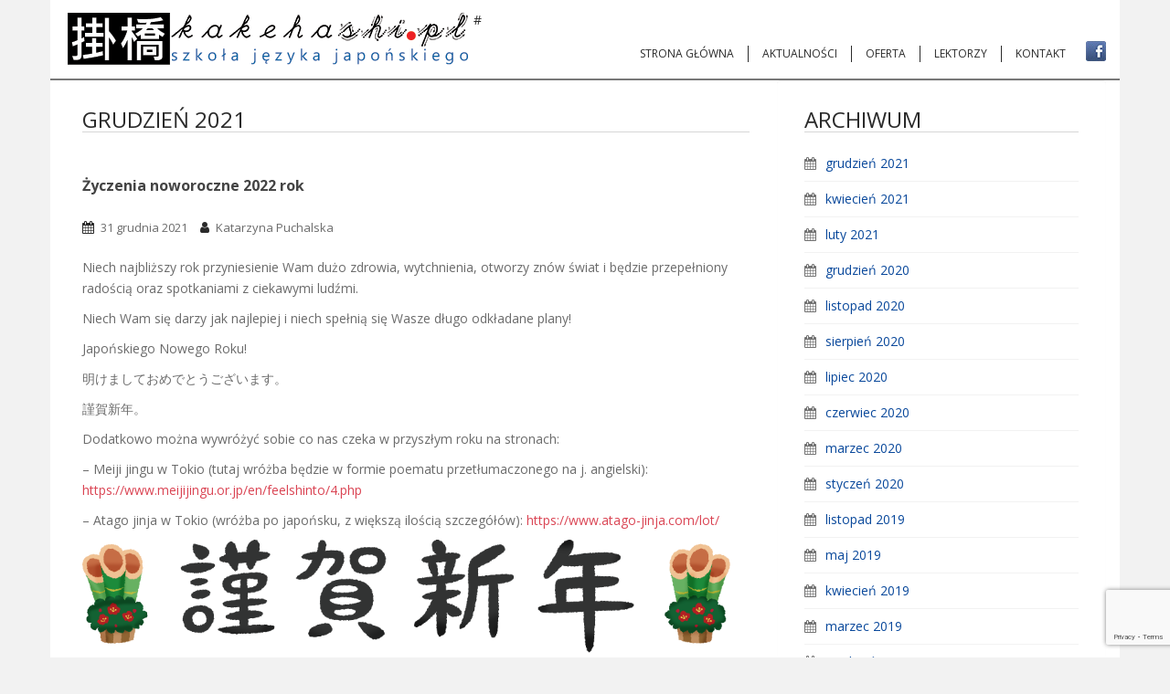

--- FILE ---
content_type: text/html; charset=UTF-8
request_url: https://www.kakehashi.pl/blog/2021/12/
body_size: 10254
content:
<!DOCTYPE html>
<html lang="pl-PL">
<head>
<meta charset="UTF-8">
<meta http-equiv="X-UA-Compatible" content="IE=edge,chrome=1">
<meta name="viewport" content="width=device-width, initial-scale=1">
<title>grudzień | 2021 | Kakehashi</title>
<link rel="profile" href="https://gmpg.org/xfn/11">
<link rel="pingback" href="https://www.kakehashi.pl/xmlrpc.php">

<!-- favicon -->

<link rel="icon" href="https://www.kakehashi.pl/wp-content/uploads/2014/05/fav.png" />

<!--[if IE]><link rel="shortcut icon" href="https://www.kakehashi.pl/wp-content/uploads/2014/05/fav.png" /><![endif]-->


<!-- MapPress Easy Google Maps Version:2.95.3 (https://www.mappresspro.com) -->
<meta name='robots' content='max-image-preview:large' />
<link rel='dns-prefetch' href='//fonts.googleapis.com' />
<link rel="alternate" type="application/rss+xml" title="Kakehashi &raquo; Kanał z wpisami" href="https://www.kakehashi.pl/feed/" />
<link rel="alternate" type="application/rss+xml" title="Kakehashi &raquo; Kanał z komentarzami" href="https://www.kakehashi.pl/comments/feed/" />
<style id='wp-img-auto-sizes-contain-inline-css' type='text/css'>
img:is([sizes=auto i],[sizes^="auto," i]){contain-intrinsic-size:3000px 1500px}
/*# sourceURL=wp-img-auto-sizes-contain-inline-css */
</style>
<style id='wp-emoji-styles-inline-css' type='text/css'>

	img.wp-smiley, img.emoji {
		display: inline !important;
		border: none !important;
		box-shadow: none !important;
		height: 1em !important;
		width: 1em !important;
		margin: 0 0.07em !important;
		vertical-align: -0.1em !important;
		background: none !important;
		padding: 0 !important;
	}
/*# sourceURL=wp-emoji-styles-inline-css */
</style>
<link rel='stylesheet' id='wp-block-library-css' href='https://www.kakehashi.pl/wp-includes/css/dist/block-library/style.min.css?ver=6.9' type='text/css' media='all' />
<style id='wp-block-image-inline-css' type='text/css'>
.wp-block-image>a,.wp-block-image>figure>a{display:inline-block}.wp-block-image img{box-sizing:border-box;height:auto;max-width:100%;vertical-align:bottom}@media not (prefers-reduced-motion){.wp-block-image img.hide{visibility:hidden}.wp-block-image img.show{animation:show-content-image .4s}}.wp-block-image[style*=border-radius] img,.wp-block-image[style*=border-radius]>a{border-radius:inherit}.wp-block-image.has-custom-border img{box-sizing:border-box}.wp-block-image.aligncenter{text-align:center}.wp-block-image.alignfull>a,.wp-block-image.alignwide>a{width:100%}.wp-block-image.alignfull img,.wp-block-image.alignwide img{height:auto;width:100%}.wp-block-image .aligncenter,.wp-block-image .alignleft,.wp-block-image .alignright,.wp-block-image.aligncenter,.wp-block-image.alignleft,.wp-block-image.alignright{display:table}.wp-block-image .aligncenter>figcaption,.wp-block-image .alignleft>figcaption,.wp-block-image .alignright>figcaption,.wp-block-image.aligncenter>figcaption,.wp-block-image.alignleft>figcaption,.wp-block-image.alignright>figcaption{caption-side:bottom;display:table-caption}.wp-block-image .alignleft{float:left;margin:.5em 1em .5em 0}.wp-block-image .alignright{float:right;margin:.5em 0 .5em 1em}.wp-block-image .aligncenter{margin-left:auto;margin-right:auto}.wp-block-image :where(figcaption){margin-bottom:1em;margin-top:.5em}.wp-block-image.is-style-circle-mask img{border-radius:9999px}@supports ((-webkit-mask-image:none) or (mask-image:none)) or (-webkit-mask-image:none){.wp-block-image.is-style-circle-mask img{border-radius:0;-webkit-mask-image:url('data:image/svg+xml;utf8,<svg viewBox="0 0 100 100" xmlns="http://www.w3.org/2000/svg"><circle cx="50" cy="50" r="50"/></svg>');mask-image:url('data:image/svg+xml;utf8,<svg viewBox="0 0 100 100" xmlns="http://www.w3.org/2000/svg"><circle cx="50" cy="50" r="50"/></svg>');mask-mode:alpha;-webkit-mask-position:center;mask-position:center;-webkit-mask-repeat:no-repeat;mask-repeat:no-repeat;-webkit-mask-size:contain;mask-size:contain}}:root :where(.wp-block-image.is-style-rounded img,.wp-block-image .is-style-rounded img){border-radius:9999px}.wp-block-image figure{margin:0}.wp-lightbox-container{display:flex;flex-direction:column;position:relative}.wp-lightbox-container img{cursor:zoom-in}.wp-lightbox-container img:hover+button{opacity:1}.wp-lightbox-container button{align-items:center;backdrop-filter:blur(16px) saturate(180%);background-color:#5a5a5a40;border:none;border-radius:4px;cursor:zoom-in;display:flex;height:20px;justify-content:center;opacity:0;padding:0;position:absolute;right:16px;text-align:center;top:16px;width:20px;z-index:100}@media not (prefers-reduced-motion){.wp-lightbox-container button{transition:opacity .2s ease}}.wp-lightbox-container button:focus-visible{outline:3px auto #5a5a5a40;outline:3px auto -webkit-focus-ring-color;outline-offset:3px}.wp-lightbox-container button:hover{cursor:pointer;opacity:1}.wp-lightbox-container button:focus{opacity:1}.wp-lightbox-container button:focus,.wp-lightbox-container button:hover,.wp-lightbox-container button:not(:hover):not(:active):not(.has-background){background-color:#5a5a5a40;border:none}.wp-lightbox-overlay{box-sizing:border-box;cursor:zoom-out;height:100vh;left:0;overflow:hidden;position:fixed;top:0;visibility:hidden;width:100%;z-index:100000}.wp-lightbox-overlay .close-button{align-items:center;cursor:pointer;display:flex;justify-content:center;min-height:40px;min-width:40px;padding:0;position:absolute;right:calc(env(safe-area-inset-right) + 16px);top:calc(env(safe-area-inset-top) + 16px);z-index:5000000}.wp-lightbox-overlay .close-button:focus,.wp-lightbox-overlay .close-button:hover,.wp-lightbox-overlay .close-button:not(:hover):not(:active):not(.has-background){background:none;border:none}.wp-lightbox-overlay .lightbox-image-container{height:var(--wp--lightbox-container-height);left:50%;overflow:hidden;position:absolute;top:50%;transform:translate(-50%,-50%);transform-origin:top left;width:var(--wp--lightbox-container-width);z-index:9999999999}.wp-lightbox-overlay .wp-block-image{align-items:center;box-sizing:border-box;display:flex;height:100%;justify-content:center;margin:0;position:relative;transform-origin:0 0;width:100%;z-index:3000000}.wp-lightbox-overlay .wp-block-image img{height:var(--wp--lightbox-image-height);min-height:var(--wp--lightbox-image-height);min-width:var(--wp--lightbox-image-width);width:var(--wp--lightbox-image-width)}.wp-lightbox-overlay .wp-block-image figcaption{display:none}.wp-lightbox-overlay button{background:none;border:none}.wp-lightbox-overlay .scrim{background-color:#fff;height:100%;opacity:.9;position:absolute;width:100%;z-index:2000000}.wp-lightbox-overlay.active{visibility:visible}@media not (prefers-reduced-motion){.wp-lightbox-overlay.active{animation:turn-on-visibility .25s both}.wp-lightbox-overlay.active img{animation:turn-on-visibility .35s both}.wp-lightbox-overlay.show-closing-animation:not(.active){animation:turn-off-visibility .35s both}.wp-lightbox-overlay.show-closing-animation:not(.active) img{animation:turn-off-visibility .25s both}.wp-lightbox-overlay.zoom.active{animation:none;opacity:1;visibility:visible}.wp-lightbox-overlay.zoom.active .lightbox-image-container{animation:lightbox-zoom-in .4s}.wp-lightbox-overlay.zoom.active .lightbox-image-container img{animation:none}.wp-lightbox-overlay.zoom.active .scrim{animation:turn-on-visibility .4s forwards}.wp-lightbox-overlay.zoom.show-closing-animation:not(.active){animation:none}.wp-lightbox-overlay.zoom.show-closing-animation:not(.active) .lightbox-image-container{animation:lightbox-zoom-out .4s}.wp-lightbox-overlay.zoom.show-closing-animation:not(.active) .lightbox-image-container img{animation:none}.wp-lightbox-overlay.zoom.show-closing-animation:not(.active) .scrim{animation:turn-off-visibility .4s forwards}}@keyframes show-content-image{0%{visibility:hidden}99%{visibility:hidden}to{visibility:visible}}@keyframes turn-on-visibility{0%{opacity:0}to{opacity:1}}@keyframes turn-off-visibility{0%{opacity:1;visibility:visible}99%{opacity:0;visibility:visible}to{opacity:0;visibility:hidden}}@keyframes lightbox-zoom-in{0%{transform:translate(calc((-100vw + var(--wp--lightbox-scrollbar-width))/2 + var(--wp--lightbox-initial-left-position)),calc(-50vh + var(--wp--lightbox-initial-top-position))) scale(var(--wp--lightbox-scale))}to{transform:translate(-50%,-50%) scale(1)}}@keyframes lightbox-zoom-out{0%{transform:translate(-50%,-50%) scale(1);visibility:visible}99%{visibility:visible}to{transform:translate(calc((-100vw + var(--wp--lightbox-scrollbar-width))/2 + var(--wp--lightbox-initial-left-position)),calc(-50vh + var(--wp--lightbox-initial-top-position))) scale(var(--wp--lightbox-scale));visibility:hidden}}
/*# sourceURL=https://www.kakehashi.pl/wp-includes/blocks/image/style.min.css */
</style>
<style id='wp-block-paragraph-inline-css' type='text/css'>
.is-small-text{font-size:.875em}.is-regular-text{font-size:1em}.is-large-text{font-size:2.25em}.is-larger-text{font-size:3em}.has-drop-cap:not(:focus):first-letter{float:left;font-size:8.4em;font-style:normal;font-weight:100;line-height:.68;margin:.05em .1em 0 0;text-transform:uppercase}body.rtl .has-drop-cap:not(:focus):first-letter{float:none;margin-left:.1em}p.has-drop-cap.has-background{overflow:hidden}:root :where(p.has-background){padding:1.25em 2.375em}:where(p.has-text-color:not(.has-link-color)) a{color:inherit}p.has-text-align-left[style*="writing-mode:vertical-lr"],p.has-text-align-right[style*="writing-mode:vertical-rl"]{rotate:180deg}
/*# sourceURL=https://www.kakehashi.pl/wp-includes/blocks/paragraph/style.min.css */
</style>
<style id='global-styles-inline-css' type='text/css'>
:root{--wp--preset--aspect-ratio--square: 1;--wp--preset--aspect-ratio--4-3: 4/3;--wp--preset--aspect-ratio--3-4: 3/4;--wp--preset--aspect-ratio--3-2: 3/2;--wp--preset--aspect-ratio--2-3: 2/3;--wp--preset--aspect-ratio--16-9: 16/9;--wp--preset--aspect-ratio--9-16: 9/16;--wp--preset--color--black: #000000;--wp--preset--color--cyan-bluish-gray: #abb8c3;--wp--preset--color--white: #ffffff;--wp--preset--color--pale-pink: #f78da7;--wp--preset--color--vivid-red: #cf2e2e;--wp--preset--color--luminous-vivid-orange: #ff6900;--wp--preset--color--luminous-vivid-amber: #fcb900;--wp--preset--color--light-green-cyan: #7bdcb5;--wp--preset--color--vivid-green-cyan: #00d084;--wp--preset--color--pale-cyan-blue: #8ed1fc;--wp--preset--color--vivid-cyan-blue: #0693e3;--wp--preset--color--vivid-purple: #9b51e0;--wp--preset--gradient--vivid-cyan-blue-to-vivid-purple: linear-gradient(135deg,rgb(6,147,227) 0%,rgb(155,81,224) 100%);--wp--preset--gradient--light-green-cyan-to-vivid-green-cyan: linear-gradient(135deg,rgb(122,220,180) 0%,rgb(0,208,130) 100%);--wp--preset--gradient--luminous-vivid-amber-to-luminous-vivid-orange: linear-gradient(135deg,rgb(252,185,0) 0%,rgb(255,105,0) 100%);--wp--preset--gradient--luminous-vivid-orange-to-vivid-red: linear-gradient(135deg,rgb(255,105,0) 0%,rgb(207,46,46) 100%);--wp--preset--gradient--very-light-gray-to-cyan-bluish-gray: linear-gradient(135deg,rgb(238,238,238) 0%,rgb(169,184,195) 100%);--wp--preset--gradient--cool-to-warm-spectrum: linear-gradient(135deg,rgb(74,234,220) 0%,rgb(151,120,209) 20%,rgb(207,42,186) 40%,rgb(238,44,130) 60%,rgb(251,105,98) 80%,rgb(254,248,76) 100%);--wp--preset--gradient--blush-light-purple: linear-gradient(135deg,rgb(255,206,236) 0%,rgb(152,150,240) 100%);--wp--preset--gradient--blush-bordeaux: linear-gradient(135deg,rgb(254,205,165) 0%,rgb(254,45,45) 50%,rgb(107,0,62) 100%);--wp--preset--gradient--luminous-dusk: linear-gradient(135deg,rgb(255,203,112) 0%,rgb(199,81,192) 50%,rgb(65,88,208) 100%);--wp--preset--gradient--pale-ocean: linear-gradient(135deg,rgb(255,245,203) 0%,rgb(182,227,212) 50%,rgb(51,167,181) 100%);--wp--preset--gradient--electric-grass: linear-gradient(135deg,rgb(202,248,128) 0%,rgb(113,206,126) 100%);--wp--preset--gradient--midnight: linear-gradient(135deg,rgb(2,3,129) 0%,rgb(40,116,252) 100%);--wp--preset--font-size--small: 13px;--wp--preset--font-size--medium: 20px;--wp--preset--font-size--large: 36px;--wp--preset--font-size--x-large: 42px;--wp--preset--spacing--20: 0.44rem;--wp--preset--spacing--30: 0.67rem;--wp--preset--spacing--40: 1rem;--wp--preset--spacing--50: 1.5rem;--wp--preset--spacing--60: 2.25rem;--wp--preset--spacing--70: 3.38rem;--wp--preset--spacing--80: 5.06rem;--wp--preset--shadow--natural: 6px 6px 9px rgba(0, 0, 0, 0.2);--wp--preset--shadow--deep: 12px 12px 50px rgba(0, 0, 0, 0.4);--wp--preset--shadow--sharp: 6px 6px 0px rgba(0, 0, 0, 0.2);--wp--preset--shadow--outlined: 6px 6px 0px -3px rgb(255, 255, 255), 6px 6px rgb(0, 0, 0);--wp--preset--shadow--crisp: 6px 6px 0px rgb(0, 0, 0);}:where(.is-layout-flex){gap: 0.5em;}:where(.is-layout-grid){gap: 0.5em;}body .is-layout-flex{display: flex;}.is-layout-flex{flex-wrap: wrap;align-items: center;}.is-layout-flex > :is(*, div){margin: 0;}body .is-layout-grid{display: grid;}.is-layout-grid > :is(*, div){margin: 0;}:where(.wp-block-columns.is-layout-flex){gap: 2em;}:where(.wp-block-columns.is-layout-grid){gap: 2em;}:where(.wp-block-post-template.is-layout-flex){gap: 1.25em;}:where(.wp-block-post-template.is-layout-grid){gap: 1.25em;}.has-black-color{color: var(--wp--preset--color--black) !important;}.has-cyan-bluish-gray-color{color: var(--wp--preset--color--cyan-bluish-gray) !important;}.has-white-color{color: var(--wp--preset--color--white) !important;}.has-pale-pink-color{color: var(--wp--preset--color--pale-pink) !important;}.has-vivid-red-color{color: var(--wp--preset--color--vivid-red) !important;}.has-luminous-vivid-orange-color{color: var(--wp--preset--color--luminous-vivid-orange) !important;}.has-luminous-vivid-amber-color{color: var(--wp--preset--color--luminous-vivid-amber) !important;}.has-light-green-cyan-color{color: var(--wp--preset--color--light-green-cyan) !important;}.has-vivid-green-cyan-color{color: var(--wp--preset--color--vivid-green-cyan) !important;}.has-pale-cyan-blue-color{color: var(--wp--preset--color--pale-cyan-blue) !important;}.has-vivid-cyan-blue-color{color: var(--wp--preset--color--vivid-cyan-blue) !important;}.has-vivid-purple-color{color: var(--wp--preset--color--vivid-purple) !important;}.has-black-background-color{background-color: var(--wp--preset--color--black) !important;}.has-cyan-bluish-gray-background-color{background-color: var(--wp--preset--color--cyan-bluish-gray) !important;}.has-white-background-color{background-color: var(--wp--preset--color--white) !important;}.has-pale-pink-background-color{background-color: var(--wp--preset--color--pale-pink) !important;}.has-vivid-red-background-color{background-color: var(--wp--preset--color--vivid-red) !important;}.has-luminous-vivid-orange-background-color{background-color: var(--wp--preset--color--luminous-vivid-orange) !important;}.has-luminous-vivid-amber-background-color{background-color: var(--wp--preset--color--luminous-vivid-amber) !important;}.has-light-green-cyan-background-color{background-color: var(--wp--preset--color--light-green-cyan) !important;}.has-vivid-green-cyan-background-color{background-color: var(--wp--preset--color--vivid-green-cyan) !important;}.has-pale-cyan-blue-background-color{background-color: var(--wp--preset--color--pale-cyan-blue) !important;}.has-vivid-cyan-blue-background-color{background-color: var(--wp--preset--color--vivid-cyan-blue) !important;}.has-vivid-purple-background-color{background-color: var(--wp--preset--color--vivid-purple) !important;}.has-black-border-color{border-color: var(--wp--preset--color--black) !important;}.has-cyan-bluish-gray-border-color{border-color: var(--wp--preset--color--cyan-bluish-gray) !important;}.has-white-border-color{border-color: var(--wp--preset--color--white) !important;}.has-pale-pink-border-color{border-color: var(--wp--preset--color--pale-pink) !important;}.has-vivid-red-border-color{border-color: var(--wp--preset--color--vivid-red) !important;}.has-luminous-vivid-orange-border-color{border-color: var(--wp--preset--color--luminous-vivid-orange) !important;}.has-luminous-vivid-amber-border-color{border-color: var(--wp--preset--color--luminous-vivid-amber) !important;}.has-light-green-cyan-border-color{border-color: var(--wp--preset--color--light-green-cyan) !important;}.has-vivid-green-cyan-border-color{border-color: var(--wp--preset--color--vivid-green-cyan) !important;}.has-pale-cyan-blue-border-color{border-color: var(--wp--preset--color--pale-cyan-blue) !important;}.has-vivid-cyan-blue-border-color{border-color: var(--wp--preset--color--vivid-cyan-blue) !important;}.has-vivid-purple-border-color{border-color: var(--wp--preset--color--vivid-purple) !important;}.has-vivid-cyan-blue-to-vivid-purple-gradient-background{background: var(--wp--preset--gradient--vivid-cyan-blue-to-vivid-purple) !important;}.has-light-green-cyan-to-vivid-green-cyan-gradient-background{background: var(--wp--preset--gradient--light-green-cyan-to-vivid-green-cyan) !important;}.has-luminous-vivid-amber-to-luminous-vivid-orange-gradient-background{background: var(--wp--preset--gradient--luminous-vivid-amber-to-luminous-vivid-orange) !important;}.has-luminous-vivid-orange-to-vivid-red-gradient-background{background: var(--wp--preset--gradient--luminous-vivid-orange-to-vivid-red) !important;}.has-very-light-gray-to-cyan-bluish-gray-gradient-background{background: var(--wp--preset--gradient--very-light-gray-to-cyan-bluish-gray) !important;}.has-cool-to-warm-spectrum-gradient-background{background: var(--wp--preset--gradient--cool-to-warm-spectrum) !important;}.has-blush-light-purple-gradient-background{background: var(--wp--preset--gradient--blush-light-purple) !important;}.has-blush-bordeaux-gradient-background{background: var(--wp--preset--gradient--blush-bordeaux) !important;}.has-luminous-dusk-gradient-background{background: var(--wp--preset--gradient--luminous-dusk) !important;}.has-pale-ocean-gradient-background{background: var(--wp--preset--gradient--pale-ocean) !important;}.has-electric-grass-gradient-background{background: var(--wp--preset--gradient--electric-grass) !important;}.has-midnight-gradient-background{background: var(--wp--preset--gradient--midnight) !important;}.has-small-font-size{font-size: var(--wp--preset--font-size--small) !important;}.has-medium-font-size{font-size: var(--wp--preset--font-size--medium) !important;}.has-large-font-size{font-size: var(--wp--preset--font-size--large) !important;}.has-x-large-font-size{font-size: var(--wp--preset--font-size--x-large) !important;}
/*# sourceURL=global-styles-inline-css */
</style>

<style id='classic-theme-styles-inline-css' type='text/css'>
/*! This file is auto-generated */
.wp-block-button__link{color:#fff;background-color:#32373c;border-radius:9999px;box-shadow:none;text-decoration:none;padding:calc(.667em + 2px) calc(1.333em + 2px);font-size:1.125em}.wp-block-file__button{background:#32373c;color:#fff;text-decoration:none}
/*# sourceURL=/wp-includes/css/classic-themes.min.css */
</style>
<link rel='stylesheet' id='contact-form-7-css' href='https://www.kakehashi.pl/wp-content/plugins/contact-form-7/includes/css/styles.css?ver=6.1.4' type='text/css' media='all' />
<link rel='stylesheet' id='mappress-css' href='https://www.kakehashi.pl/wp-content/plugins/mappress-google-maps-for-wordpress/css/mappress.css?ver=2.95.3' type='text/css' media='all' />
<link rel='stylesheet' id='wc-shortcodes-style-css' href='https://www.kakehashi.pl/wp-content/plugins/wc-shortcodes/public/assets/css/style.css?ver=3.46' type='text/css' media='all' />
<link rel='stylesheet' id='sparkling-bootstrap-css' href='https://www.kakehashi.pl/wp-content/themes/sparkling.1.1.0/sparkling/inc/css/bootstrap.min.css?ver=6.9' type='text/css' media='all' />
<link rel='stylesheet' id='sparkling-icons-css' href='https://www.kakehashi.pl/wp-content/themes/sparkling.1.1.0/sparkling/inc/css/font-awesome.min.css?ver=6.9' type='text/css' media='all' />
<link rel='stylesheet' id='sparkling-fonts-css' href='//fonts.googleapis.com/css?family=Open+Sans%3A400%2C300%2C300italic%2C400italic%2C600%2C600italic%2C700%2C700italic%2C800%2C800italic&#038;subset=latin%2Clatin-ext&#038;ver=6.9' type='text/css' media='all' />
<link rel='stylesheet' id='sparkling-style-css' href='https://www.kakehashi.pl/wp-content/themes/sparkling.1.1.0/sparkling/style.css?ver=6.9' type='text/css' media='all' />
<link rel='stylesheet' id='wordpresscanvas-font-awesome-css' href='https://www.kakehashi.pl/wp-content/plugins/wc-shortcodes/public/assets/css/font-awesome.min.css?ver=4.7.0' type='text/css' media='all' />
<script type="text/javascript" src="https://www.kakehashi.pl/wp-includes/js/jquery/jquery.min.js?ver=3.7.1" id="jquery-core-js"></script>
<script type="text/javascript" src="https://www.kakehashi.pl/wp-includes/js/jquery/jquery-migrate.min.js?ver=3.4.1" id="jquery-migrate-js"></script>
<script type="text/javascript" src="https://www.kakehashi.pl/wp-content/themes/sparkling.1.1.0/sparkling/inc/js/bootstrap.min.js?ver=6.9" id="sparkling-bootstrapjs-js"></script>
<script type="text/javascript" src="https://www.kakehashi.pl/wp-content/themes/sparkling.1.1.0/sparkling/inc/js/functions.min.js?ver=6.9" id="sparkling-bootstrapwp-js"></script>
<link rel="https://api.w.org/" href="https://www.kakehashi.pl/wp-json/" /><link rel="EditURI" type="application/rsd+xml" title="RSD" href="https://www.kakehashi.pl/xmlrpc.php?rsd" />
<meta name="generator" content="WordPress 6.9" />
<style type="text/css">.entry-content {font-family: Open Sans; font-size:14px; font-weight: normal; color:#6B6B6B;}</style>
</head>

<body data-rsssl=1 class="archive date wp-theme-sparkling110sparkling wc-shortcodes-font-awesome-enabled group-blog">
<div id="page" class="hfeed site">

	<header id="masthead" class="site-header" role="banner">
		<nav class="navbar navbar-default" role="navigation">
			<div class="container">
				<div class="row">
					<div class="site-navigation-inner col-sm-12">
		        <div class="navbar-header">
		            <button type="button" class="navbar-toggle" data-toggle="collapse" data-target=".navbar-ex1-collapse">
		                <span class="sr-only">Toggle navigation</span>
		                <span class="icon-bar"></span>
		                <span class="icon-bar"></span>
		                <span class="icon-bar"></span>
		            </button>

				
					<div id="logo">
						<a href="https://www.kakehashi.pl/"><img src="https://www.kakehashi.pl/wp-content/uploads/2014/05/Banner-kakehashi.png"  height="65" width="448" alt="Kakehashi"/></a>
					</div><!-- end of #logo -->

				
				
		        </div>
                	#        <ul id="lang-switcher">
#       #        </ul>


<a class="facebook" href="https://www.facebook.com/KakehashiWarszawa" target="_blank" title="facebook"><img src="https://kakehashi.pl/wp-content/uploads/2014/05/facebook.jpg" alt="facebook"/></a>
					<div class="collapse navbar-collapse navbar-ex1-collapse"><ul id="menu-glowne-menu" class="nav navbar-nav"><li id="menu-item-14" class="menu-item menu-item-type-post_type menu-item-object-page menu-item-home menu-item-14"><a title="Strona główna" href="https://www.kakehashi.pl/">Strona główna</a></li>
<li id="menu-item-13" class="menu-item menu-item-type-post_type menu-item-object-page current_page_parent menu-item-13"><a title="Aktualności" href="https://www.kakehashi.pl/aktualnosci/">Aktualności</a></li>
<li id="menu-item-41" class="menu-item menu-item-type-post_type menu-item-object-page menu-item-41"><a title="Oferta" href="https://www.kakehashi.pl/oferta/">Oferta</a></li>
<li id="menu-item-40" class="menu-item menu-item-type-post_type menu-item-object-page menu-item-40"><a title="Lektorzy" href="https://www.kakehashi.pl/lektorzy/">Lektorzy</a></li>
<li id="menu-item-38" class="menu-item menu-item-type-post_type menu-item-object-page menu-item-38"><a title="Kontakt" href="https://www.kakehashi.pl/kontakt/">Kontakt</a></li>
</ul></div>                   	
					</div>
		    </div>
		  </div>
		</nav><!-- .site-navigation -->
	</header><!-- #masthead -->

	<div id="content" class="site-content">

			<div class="top-section">
											</div>

		<div class="container main-content-area">
			<div class="row">
				<div id="content" class="main-content-inner col-sm-12 col-md-8 pull-left">

	<section id="primary" class="content-area">
		<main id="main" class="site-main" role="main">

					
			<header class="page-header">
				<h1 class="page-title">
					 <span>grudzień 2021</span>				</h1>
							</header><!-- .page-header -->

						
				
<article id="post-644" class="post-644 post type-post status-publish format-standard hentry category-bez-kategorii">
	<div class="blog-item-wrap">
				<a href="https://www.kakehashi.pl/blog/2021/12/31/zyczenia-noworoczne-2022-rok/" title="Życzenia noworoczne 2022 rok" >
			 				</a>
		<div class="post-inner-content">
			<header class="entry-header page-header">

				<h1 class="entry-title"><a href="https://www.kakehashi.pl/blog/2021/12/31/zyczenia-noworoczne-2022-rok/" rel="bookmark">Życzenia noworoczne 2022 rok</a></h1>

								<div class="entry-meta">
					<span class="posted-on"><i class="fa fa-calendar"></i> <a href="https://www.kakehashi.pl/blog/2021/12/31/zyczenia-noworoczne-2022-rok/" rel="bookmark"><time class="entry-date published" datetime="2021-12-31T12:10:20+01:00">31 grudnia 2021</time></a></span><span class="byline"> <i class="fa fa-user"></i> <span class="author vcard"><a class="url fn n" href="https://www.kakehashi.pl/blog/author/kasia/">Katarzyna Puchalska</a></span></span>
				
				</div><!-- .entry-meta -->
							</header><!-- .entry-header -->

						<div class="entry-content">

					
<p>Niech najbliższy rok przyniesienie Wam dużo zdrowia, wytchnienia, otworzy znów świat i będzie przepełniony radością oraz spotkaniami z ciekawymi ludźmi.</p>



<p>Niech Wam się darzy jak najlepiej i niech spełnią się Wasze długo odkładane plany!</p>



<p>Japońskiego Nowego Roku!</p>



<p>明けましておめでとうございます。</p>



<p>謹賀新年。</p>



<p>Dodatkowo można wywróżyć sobie co nas czeka w przyszłym roku na stronach:</p>



<p>&#8211; Meiji jingu w Tokio (tutaj wróżba będzie w formie poematu przetłumaczonego na j. angielski): <a href="https://www.meijijingu.or.jp/en/feelshinto/4.php">https://www.meijijingu.or.jp/en/feelshinto/4.php</a></p>



<p>&#8211; Atago jinja w Tokio (wróżba po japońsku, z większą ilością szczegółów): <a href="https://www.atago-jinja.com/lot/">https://www.atago-jinja.com/lot/</a></p>



<figure class="wp-block-image size-full"><a href="https://www.kakehashi.pl/wp-content/uploads/2021/12/tiger-year2022-kingashinnen.png"><img fetchpriority="high" decoding="async" width="1000" height="522" src="https://www.kakehashi.pl/wp-content/uploads/2021/12/tiger-year2022-kingashinnen.png" alt="" class="wp-image-645" srcset="https://www.kakehashi.pl/wp-content/uploads/2021/12/tiger-year2022-kingashinnen.png 1000w, https://www.kakehashi.pl/wp-content/uploads/2021/12/tiger-year2022-kingashinnen-300x157.png 300w, https://www.kakehashi.pl/wp-content/uploads/2021/12/tiger-year2022-kingashinnen-768x401.png 768w" sizes="(max-width: 1000px) 100vw, 1000px" /></a></figure>

				<p><a class="btn btn-default read-more" href="https://www.kakehashi.pl/blog/2021/12/31/zyczenia-noworoczne-2022-rok/" title="Życzenia noworoczne 2022 rok">Read More</a></p>

							</div><!-- .entry-content -->
					</div>
	</div>
</article><!-- #post-## -->

			
			
		
		</main><!-- #main -->
	</section><!-- #primary -->

</div>
	<div id="secondary" class="widget-area col-sm-12 col-md-4" role="complementary">
		<div class="well">
						<aside id="archives-2" class="widget widget_archive"><h3 class="widget-title">ARCHIWUM</h3>
			<ul>
					<li><a href='https://www.kakehashi.pl/blog/2021/12/' aria-current="page">grudzień 2021</a></li>
	<li><a href='https://www.kakehashi.pl/blog/2021/04/'>kwiecień 2021</a></li>
	<li><a href='https://www.kakehashi.pl/blog/2021/02/'>luty 2021</a></li>
	<li><a href='https://www.kakehashi.pl/blog/2020/12/'>grudzień 2020</a></li>
	<li><a href='https://www.kakehashi.pl/blog/2020/11/'>listopad 2020</a></li>
	<li><a href='https://www.kakehashi.pl/blog/2020/08/'>sierpień 2020</a></li>
	<li><a href='https://www.kakehashi.pl/blog/2020/07/'>lipiec 2020</a></li>
	<li><a href='https://www.kakehashi.pl/blog/2020/06/'>czerwiec 2020</a></li>
	<li><a href='https://www.kakehashi.pl/blog/2020/03/'>marzec 2020</a></li>
	<li><a href='https://www.kakehashi.pl/blog/2020/01/'>styczeń 2020</a></li>
	<li><a href='https://www.kakehashi.pl/blog/2019/11/'>listopad 2019</a></li>
	<li><a href='https://www.kakehashi.pl/blog/2019/05/'>maj 2019</a></li>
	<li><a href='https://www.kakehashi.pl/blog/2019/04/'>kwiecień 2019</a></li>
	<li><a href='https://www.kakehashi.pl/blog/2019/03/'>marzec 2019</a></li>
	<li><a href='https://www.kakehashi.pl/blog/2018/12/'>grudzień 2018</a></li>
	<li><a href='https://www.kakehashi.pl/blog/2018/11/'>listopad 2018</a></li>
	<li><a href='https://www.kakehashi.pl/blog/2018/07/'>lipiec 2018</a></li>
	<li><a href='https://www.kakehashi.pl/blog/2018/06/'>czerwiec 2018</a></li>
	<li><a href='https://www.kakehashi.pl/blog/2018/01/'>styczeń 2018</a></li>
	<li><a href='https://www.kakehashi.pl/blog/2017/12/'>grudzień 2017</a></li>
	<li><a href='https://www.kakehashi.pl/blog/2017/11/'>listopad 2017</a></li>
	<li><a href='https://www.kakehashi.pl/blog/2017/10/'>październik 2017</a></li>
	<li><a href='https://www.kakehashi.pl/blog/2017/06/'>czerwiec 2017</a></li>
	<li><a href='https://www.kakehashi.pl/blog/2017/05/'>maj 2017</a></li>
	<li><a href='https://www.kakehashi.pl/blog/2017/01/'>styczeń 2017</a></li>
	<li><a href='https://www.kakehashi.pl/blog/2016/12/'>grudzień 2016</a></li>
	<li><a href='https://www.kakehashi.pl/blog/2016/11/'>listopad 2016</a></li>
	<li><a href='https://www.kakehashi.pl/blog/2015/10/'>październik 2015</a></li>
	<li><a href='https://www.kakehashi.pl/blog/2015/07/'>lipiec 2015</a></li>
	<li><a href='https://www.kakehashi.pl/blog/2015/06/'>czerwiec 2015</a></li>
	<li><a href='https://www.kakehashi.pl/blog/2015/03/'>marzec 2015</a></li>
	<li><a href='https://www.kakehashi.pl/blog/2015/01/'>styczeń 2015</a></li>
	<li><a href='https://www.kakehashi.pl/blog/2014/11/'>listopad 2014</a></li>
	<li><a href='https://www.kakehashi.pl/blog/2014/09/'>wrzesień 2014</a></li>
	<li><a href='https://www.kakehashi.pl/blog/2014/06/'>czerwiec 2014</a></li>
	<li><a href='https://www.kakehashi.pl/blog/2014/05/'>maj 2014</a></li>
	<li><a href='https://www.kakehashi.pl/blog/2014/01/'>styczeń 2014</a></li>
	<li><a href='https://www.kakehashi.pl/blog/2013/10/'>październik 2013</a></li>
	<li><a href='https://www.kakehashi.pl/blog/2013/09/'>wrzesień 2013</a></li>
	<li><a href='https://www.kakehashi.pl/blog/2013/08/'>sierpień 2013</a></li>
	<li><a href='https://www.kakehashi.pl/blog/2013/07/'>lipiec 2013</a></li>
	<li><a href='https://www.kakehashi.pl/blog/2013/06/'>czerwiec 2013</a></li>
	<li><a href='https://www.kakehashi.pl/blog/2013/05/'>maj 2013</a></li>
	<li><a href='https://www.kakehashi.pl/blog/2013/02/'>luty 2013</a></li>
	<li><a href='https://www.kakehashi.pl/blog/2013/01/'>styczeń 2013</a></li>
	<li><a href='https://www.kakehashi.pl/blog/2012/12/'>grudzień 2012</a></li>
	<li><a href='https://www.kakehashi.pl/blog/2012/11/'>listopad 2012</a></li>
	<li><a href='https://www.kakehashi.pl/blog/2012/10/'>październik 2012</a></li>
	<li><a href='https://www.kakehashi.pl/blog/2012/09/'>wrzesień 2012</a></li>
	<li><a href='https://www.kakehashi.pl/blog/2012/08/'>sierpień 2012</a></li>
	<li><a href='https://www.kakehashi.pl/blog/2012/05/'>maj 2012</a></li>
	<li><a href='https://www.kakehashi.pl/blog/2012/01/'>styczeń 2012</a></li>
	<li><a href='https://www.kakehashi.pl/blog/2011/09/'>wrzesień 2011</a></li>
	<li><a href='https://www.kakehashi.pl/blog/2011/08/'>sierpień 2011</a></li>
	<li><a href='https://www.kakehashi.pl/blog/2011/02/'>luty 2011</a></li>
	<li><a href='https://www.kakehashi.pl/blog/2010/12/'>grudzień 2010</a></li>
	<li><a href='https://www.kakehashi.pl/blog/2010/11/'>listopad 2010</a></li>
	<li><a href='https://www.kakehashi.pl/blog/2010/10/'>październik 2010</a></li>
	<li><a href='https://www.kakehashi.pl/blog/2010/09/'>wrzesień 2010</a></li>
	<li><a href='https://www.kakehashi.pl/blog/2010/07/'>lipiec 2010</a></li>
	<li><a href='https://www.kakehashi.pl/blog/2010/06/'>czerwiec 2010</a></li>
	<li><a href='https://www.kakehashi.pl/blog/2010/02/'>luty 2010</a></li>
	<li><a href='https://www.kakehashi.pl/blog/2010/01/'>styczeń 2010</a></li>
	<li><a href='https://www.kakehashi.pl/blog/2009/12/'>grudzień 2009</a></li>
	<li><a href='https://www.kakehashi.pl/blog/2009/11/'>listopad 2009</a></li>
	<li><a href='https://www.kakehashi.pl/blog/2009/10/'>październik 2009</a></li>
	<li><a href='https://www.kakehashi.pl/blog/2009/09/'>wrzesień 2009</a></li>
			</ul>

			</aside>
		<aside id="recent-posts-3" class="widget widget_recent_entries">
		<h3 class="widget-title">AKTUALNOŚCI</h3>
		<ul>
											<li>
					<a href="https://www.kakehashi.pl/blog/2021/12/31/zyczenia-noworoczne-2022-rok/">Życzenia noworoczne 2022 rok</a>
											<span class="post-date">31 grudnia 2021</span>
									</li>
											<li>
					<a href="https://www.kakehashi.pl/blog/2021/04/03/radosnych-swiat-wielkiej-nocy/">Radosnych Świąt Wielkiej Nocy!</a>
											<span class="post-date">3 kwietnia 2021</span>
									</li>
											<li>
					<a href="https://www.kakehashi.pl/blog/2021/02/05/nowy-kurs-grupowy-online-startujemy-od-24-lutego/">Nowy kurs grupowy online &#8211; startujemy od 24 lutego!</a>
											<span class="post-date">5 lutego 2021</span>
									</li>
					</ul>

		</aside><aside id="text-3" class="widget widget_text">			<div class="textwidget"><a class="btn" title="więcej »" href="aktualnosci/"><span>więcej »</span></a></div>
		</aside><aside id="text-4" class="widget widget_text"><h3 class="widget-title">Opinie kursantów</h3>			<div class="textwidget"><ul class="opinie">
                            <li><span class="blockquote">"Najlepsza sensei w mieście! Polecam :&gt;"</span>
                                <span class="cite">Sergiusz Jaworski</span>
                            </li>
                            <li><span class="blockquote">"Uczę się języka japońskiego w szkole Kakehashi. 
Serdecznie polecam. To nie tylko nauka języka ale także poznanie kultury i obyczajów japońskich oraz udział w licznych festiwalach."</span>
                                <span class="cite">Milena Laura Grąbczewska</span>
                            </li>
                            
                        </ul></div>
		</aside>		</div>
	</div><!-- #secondary -->
﻿			</div><!-- close .*-inner (main-content or sidebar, depending if sidebar is used) -->
		</div><!-- close .row -->
	</div><!-- close .container -->
</div><!-- close .main-content -->

	<div id="footer-area">
		<div class="container footer-inner">
			<div class="row">
				
				</div>
		</div>

		<footer id="colophon" class="site-footer" role="contentinfo">
			<div class="site-info container">
				<div class="row">
					<div class="social-icons"></div>					<nav role="navigation" class="col-md-6">
						                        

					</nav>
					<div class="copyright col-md-6">
												
					</div>
				</div>
                <div class="copy row">
            	
                	<div class="col-md-6">
            	Copyright &copy;
						2026                        &nbsp;Kakehashi 
                    </div>
                    
            	
            </div>
			</div><!-- .site-info -->
			<div class="scroll-to-top"><i class="fa fa-angle-up"></i></div><!-- .scroll-to-top -->
            
		</footer><!-- #colophon -->
	</div>
</div><!-- #page -->

<script type="speculationrules">
{"prefetch":[{"source":"document","where":{"and":[{"href_matches":"/*"},{"not":{"href_matches":["/wp-*.php","/wp-admin/*","/wp-content/uploads/*","/wp-content/*","/wp-content/plugins/*","/wp-content/themes/sparkling.1.1.0/sparkling/*","/*\\?(.+)"]}},{"not":{"selector_matches":"a[rel~=\"nofollow\"]"}},{"not":{"selector_matches":".no-prefetch, .no-prefetch a"}}]},"eagerness":"conservative"}]}
</script>
<script type="text/javascript" src="https://www.kakehashi.pl/wp-includes/js/dist/hooks.min.js?ver=dd5603f07f9220ed27f1" id="wp-hooks-js"></script>
<script type="text/javascript" src="https://www.kakehashi.pl/wp-includes/js/dist/i18n.min.js?ver=c26c3dc7bed366793375" id="wp-i18n-js"></script>
<script type="text/javascript" id="wp-i18n-js-after">
/* <![CDATA[ */
wp.i18n.setLocaleData( { 'text direction\u0004ltr': [ 'ltr' ] } );
//# sourceURL=wp-i18n-js-after
/* ]]> */
</script>
<script type="text/javascript" src="https://www.kakehashi.pl/wp-content/plugins/contact-form-7/includes/swv/js/index.js?ver=6.1.4" id="swv-js"></script>
<script type="text/javascript" id="contact-form-7-js-translations">
/* <![CDATA[ */
( function( domain, translations ) {
	var localeData = translations.locale_data[ domain ] || translations.locale_data.messages;
	localeData[""].domain = domain;
	wp.i18n.setLocaleData( localeData, domain );
} )( "contact-form-7", {"translation-revision-date":"2025-12-11 12:03:49+0000","generator":"GlotPress\/4.0.3","domain":"messages","locale_data":{"messages":{"":{"domain":"messages","plural-forms":"nplurals=3; plural=(n == 1) ? 0 : ((n % 10 >= 2 && n % 10 <= 4 && (n % 100 < 12 || n % 100 > 14)) ? 1 : 2);","lang":"pl"},"This contact form is placed in the wrong place.":["Ten formularz kontaktowy zosta\u0142 umieszczony w niew\u0142a\u015bciwym miejscu."],"Error:":["B\u0142\u0105d:"]}},"comment":{"reference":"includes\/js\/index.js"}} );
//# sourceURL=contact-form-7-js-translations
/* ]]> */
</script>
<script type="text/javascript" id="contact-form-7-js-before">
/* <![CDATA[ */
var wpcf7 = {
    "api": {
        "root": "https:\/\/www.kakehashi.pl\/wp-json\/",
        "namespace": "contact-form-7\/v1"
    }
};
//# sourceURL=contact-form-7-js-before
/* ]]> */
</script>
<script type="text/javascript" src="https://www.kakehashi.pl/wp-content/plugins/contact-form-7/includes/js/index.js?ver=6.1.4" id="contact-form-7-js"></script>
<script type="text/javascript" src="https://www.kakehashi.pl/wp-includes/js/imagesloaded.min.js?ver=5.0.0" id="imagesloaded-js"></script>
<script type="text/javascript" src="https://www.kakehashi.pl/wp-includes/js/masonry.min.js?ver=4.2.2" id="masonry-js"></script>
<script type="text/javascript" src="https://www.kakehashi.pl/wp-includes/js/jquery/jquery.masonry.min.js?ver=3.1.2b" id="jquery-masonry-js"></script>
<script type="text/javascript" id="wc-shortcodes-rsvp-js-extra">
/* <![CDATA[ */
var WCShortcodes = {"ajaxurl":"https://www.kakehashi.pl/wp-admin/admin-ajax.php"};
//# sourceURL=wc-shortcodes-rsvp-js-extra
/* ]]> */
</script>
<script type="text/javascript" src="https://www.kakehashi.pl/wp-content/plugins/wc-shortcodes/public/assets/js/rsvp.js?ver=3.46" id="wc-shortcodes-rsvp-js"></script>
<script type="text/javascript" src="https://www.kakehashi.pl/wp-content/themes/sparkling.1.1.0/sparkling/inc/js/skip-link-focus-fix.js?ver=20140222" id="sparkling-skip-link-focus-fix-js"></script>
<script type="text/javascript" src="https://www.google.com/recaptcha/api.js?render=6LeWycUZAAAAAKhxYdGpLqnmgj1Z3R-rzubo0DY7&amp;ver=3.0" id="google-recaptcha-js"></script>
<script type="text/javascript" src="https://www.kakehashi.pl/wp-includes/js/dist/vendor/wp-polyfill.min.js?ver=3.15.0" id="wp-polyfill-js"></script>
<script type="text/javascript" id="wpcf7-recaptcha-js-before">
/* <![CDATA[ */
var wpcf7_recaptcha = {
    "sitekey": "6LeWycUZAAAAAKhxYdGpLqnmgj1Z3R-rzubo0DY7",
    "actions": {
        "homepage": "homepage",
        "contactform": "contactform"
    }
};
//# sourceURL=wpcf7-recaptcha-js-before
/* ]]> */
</script>
<script type="text/javascript" src="https://www.kakehashi.pl/wp-content/plugins/contact-form-7/modules/recaptcha/index.js?ver=6.1.4" id="wpcf7-recaptcha-js"></script>
<script id="wp-emoji-settings" type="application/json">
{"baseUrl":"https://s.w.org/images/core/emoji/17.0.2/72x72/","ext":".png","svgUrl":"https://s.w.org/images/core/emoji/17.0.2/svg/","svgExt":".svg","source":{"concatemoji":"https://www.kakehashi.pl/wp-includes/js/wp-emoji-release.min.js?ver=6.9"}}
</script>
<script type="module">
/* <![CDATA[ */
/*! This file is auto-generated */
const a=JSON.parse(document.getElementById("wp-emoji-settings").textContent),o=(window._wpemojiSettings=a,"wpEmojiSettingsSupports"),s=["flag","emoji"];function i(e){try{var t={supportTests:e,timestamp:(new Date).valueOf()};sessionStorage.setItem(o,JSON.stringify(t))}catch(e){}}function c(e,t,n){e.clearRect(0,0,e.canvas.width,e.canvas.height),e.fillText(t,0,0);t=new Uint32Array(e.getImageData(0,0,e.canvas.width,e.canvas.height).data);e.clearRect(0,0,e.canvas.width,e.canvas.height),e.fillText(n,0,0);const a=new Uint32Array(e.getImageData(0,0,e.canvas.width,e.canvas.height).data);return t.every((e,t)=>e===a[t])}function p(e,t){e.clearRect(0,0,e.canvas.width,e.canvas.height),e.fillText(t,0,0);var n=e.getImageData(16,16,1,1);for(let e=0;e<n.data.length;e++)if(0!==n.data[e])return!1;return!0}function u(e,t,n,a){switch(t){case"flag":return n(e,"\ud83c\udff3\ufe0f\u200d\u26a7\ufe0f","\ud83c\udff3\ufe0f\u200b\u26a7\ufe0f")?!1:!n(e,"\ud83c\udde8\ud83c\uddf6","\ud83c\udde8\u200b\ud83c\uddf6")&&!n(e,"\ud83c\udff4\udb40\udc67\udb40\udc62\udb40\udc65\udb40\udc6e\udb40\udc67\udb40\udc7f","\ud83c\udff4\u200b\udb40\udc67\u200b\udb40\udc62\u200b\udb40\udc65\u200b\udb40\udc6e\u200b\udb40\udc67\u200b\udb40\udc7f");case"emoji":return!a(e,"\ud83e\u1fac8")}return!1}function f(e,t,n,a){let r;const o=(r="undefined"!=typeof WorkerGlobalScope&&self instanceof WorkerGlobalScope?new OffscreenCanvas(300,150):document.createElement("canvas")).getContext("2d",{willReadFrequently:!0}),s=(o.textBaseline="top",o.font="600 32px Arial",{});return e.forEach(e=>{s[e]=t(o,e,n,a)}),s}function r(e){var t=document.createElement("script");t.src=e,t.defer=!0,document.head.appendChild(t)}a.supports={everything:!0,everythingExceptFlag:!0},new Promise(t=>{let n=function(){try{var e=JSON.parse(sessionStorage.getItem(o));if("object"==typeof e&&"number"==typeof e.timestamp&&(new Date).valueOf()<e.timestamp+604800&&"object"==typeof e.supportTests)return e.supportTests}catch(e){}return null}();if(!n){if("undefined"!=typeof Worker&&"undefined"!=typeof OffscreenCanvas&&"undefined"!=typeof URL&&URL.createObjectURL&&"undefined"!=typeof Blob)try{var e="postMessage("+f.toString()+"("+[JSON.stringify(s),u.toString(),c.toString(),p.toString()].join(",")+"));",a=new Blob([e],{type:"text/javascript"});const r=new Worker(URL.createObjectURL(a),{name:"wpTestEmojiSupports"});return void(r.onmessage=e=>{i(n=e.data),r.terminate(),t(n)})}catch(e){}i(n=f(s,u,c,p))}t(n)}).then(e=>{for(const n in e)a.supports[n]=e[n],a.supports.everything=a.supports.everything&&a.supports[n],"flag"!==n&&(a.supports.everythingExceptFlag=a.supports.everythingExceptFlag&&a.supports[n]);var t;a.supports.everythingExceptFlag=a.supports.everythingExceptFlag&&!a.supports.flag,a.supports.everything||((t=a.source||{}).concatemoji?r(t.concatemoji):t.wpemoji&&t.twemoji&&(r(t.twemoji),r(t.wpemoji)))});
//# sourceURL=https://www.kakehashi.pl/wp-includes/js/wp-emoji-loader.min.js
/* ]]> */
</script>

</body>
</html>


--- FILE ---
content_type: text/html; charset=utf-8
request_url: https://www.google.com/recaptcha/api2/anchor?ar=1&k=6LeWycUZAAAAAKhxYdGpLqnmgj1Z3R-rzubo0DY7&co=aHR0cHM6Ly93d3cua2FrZWhhc2hpLnBsOjQ0Mw..&hl=en&v=N67nZn4AqZkNcbeMu4prBgzg&size=invisible&anchor-ms=20000&execute-ms=30000&cb=qxfguhdh9pef
body_size: 48612
content:
<!DOCTYPE HTML><html dir="ltr" lang="en"><head><meta http-equiv="Content-Type" content="text/html; charset=UTF-8">
<meta http-equiv="X-UA-Compatible" content="IE=edge">
<title>reCAPTCHA</title>
<style type="text/css">
/* cyrillic-ext */
@font-face {
  font-family: 'Roboto';
  font-style: normal;
  font-weight: 400;
  font-stretch: 100%;
  src: url(//fonts.gstatic.com/s/roboto/v48/KFO7CnqEu92Fr1ME7kSn66aGLdTylUAMa3GUBHMdazTgWw.woff2) format('woff2');
  unicode-range: U+0460-052F, U+1C80-1C8A, U+20B4, U+2DE0-2DFF, U+A640-A69F, U+FE2E-FE2F;
}
/* cyrillic */
@font-face {
  font-family: 'Roboto';
  font-style: normal;
  font-weight: 400;
  font-stretch: 100%;
  src: url(//fonts.gstatic.com/s/roboto/v48/KFO7CnqEu92Fr1ME7kSn66aGLdTylUAMa3iUBHMdazTgWw.woff2) format('woff2');
  unicode-range: U+0301, U+0400-045F, U+0490-0491, U+04B0-04B1, U+2116;
}
/* greek-ext */
@font-face {
  font-family: 'Roboto';
  font-style: normal;
  font-weight: 400;
  font-stretch: 100%;
  src: url(//fonts.gstatic.com/s/roboto/v48/KFO7CnqEu92Fr1ME7kSn66aGLdTylUAMa3CUBHMdazTgWw.woff2) format('woff2');
  unicode-range: U+1F00-1FFF;
}
/* greek */
@font-face {
  font-family: 'Roboto';
  font-style: normal;
  font-weight: 400;
  font-stretch: 100%;
  src: url(//fonts.gstatic.com/s/roboto/v48/KFO7CnqEu92Fr1ME7kSn66aGLdTylUAMa3-UBHMdazTgWw.woff2) format('woff2');
  unicode-range: U+0370-0377, U+037A-037F, U+0384-038A, U+038C, U+038E-03A1, U+03A3-03FF;
}
/* math */
@font-face {
  font-family: 'Roboto';
  font-style: normal;
  font-weight: 400;
  font-stretch: 100%;
  src: url(//fonts.gstatic.com/s/roboto/v48/KFO7CnqEu92Fr1ME7kSn66aGLdTylUAMawCUBHMdazTgWw.woff2) format('woff2');
  unicode-range: U+0302-0303, U+0305, U+0307-0308, U+0310, U+0312, U+0315, U+031A, U+0326-0327, U+032C, U+032F-0330, U+0332-0333, U+0338, U+033A, U+0346, U+034D, U+0391-03A1, U+03A3-03A9, U+03B1-03C9, U+03D1, U+03D5-03D6, U+03F0-03F1, U+03F4-03F5, U+2016-2017, U+2034-2038, U+203C, U+2040, U+2043, U+2047, U+2050, U+2057, U+205F, U+2070-2071, U+2074-208E, U+2090-209C, U+20D0-20DC, U+20E1, U+20E5-20EF, U+2100-2112, U+2114-2115, U+2117-2121, U+2123-214F, U+2190, U+2192, U+2194-21AE, U+21B0-21E5, U+21F1-21F2, U+21F4-2211, U+2213-2214, U+2216-22FF, U+2308-230B, U+2310, U+2319, U+231C-2321, U+2336-237A, U+237C, U+2395, U+239B-23B7, U+23D0, U+23DC-23E1, U+2474-2475, U+25AF, U+25B3, U+25B7, U+25BD, U+25C1, U+25CA, U+25CC, U+25FB, U+266D-266F, U+27C0-27FF, U+2900-2AFF, U+2B0E-2B11, U+2B30-2B4C, U+2BFE, U+3030, U+FF5B, U+FF5D, U+1D400-1D7FF, U+1EE00-1EEFF;
}
/* symbols */
@font-face {
  font-family: 'Roboto';
  font-style: normal;
  font-weight: 400;
  font-stretch: 100%;
  src: url(//fonts.gstatic.com/s/roboto/v48/KFO7CnqEu92Fr1ME7kSn66aGLdTylUAMaxKUBHMdazTgWw.woff2) format('woff2');
  unicode-range: U+0001-000C, U+000E-001F, U+007F-009F, U+20DD-20E0, U+20E2-20E4, U+2150-218F, U+2190, U+2192, U+2194-2199, U+21AF, U+21E6-21F0, U+21F3, U+2218-2219, U+2299, U+22C4-22C6, U+2300-243F, U+2440-244A, U+2460-24FF, U+25A0-27BF, U+2800-28FF, U+2921-2922, U+2981, U+29BF, U+29EB, U+2B00-2BFF, U+4DC0-4DFF, U+FFF9-FFFB, U+10140-1018E, U+10190-1019C, U+101A0, U+101D0-101FD, U+102E0-102FB, U+10E60-10E7E, U+1D2C0-1D2D3, U+1D2E0-1D37F, U+1F000-1F0FF, U+1F100-1F1AD, U+1F1E6-1F1FF, U+1F30D-1F30F, U+1F315, U+1F31C, U+1F31E, U+1F320-1F32C, U+1F336, U+1F378, U+1F37D, U+1F382, U+1F393-1F39F, U+1F3A7-1F3A8, U+1F3AC-1F3AF, U+1F3C2, U+1F3C4-1F3C6, U+1F3CA-1F3CE, U+1F3D4-1F3E0, U+1F3ED, U+1F3F1-1F3F3, U+1F3F5-1F3F7, U+1F408, U+1F415, U+1F41F, U+1F426, U+1F43F, U+1F441-1F442, U+1F444, U+1F446-1F449, U+1F44C-1F44E, U+1F453, U+1F46A, U+1F47D, U+1F4A3, U+1F4B0, U+1F4B3, U+1F4B9, U+1F4BB, U+1F4BF, U+1F4C8-1F4CB, U+1F4D6, U+1F4DA, U+1F4DF, U+1F4E3-1F4E6, U+1F4EA-1F4ED, U+1F4F7, U+1F4F9-1F4FB, U+1F4FD-1F4FE, U+1F503, U+1F507-1F50B, U+1F50D, U+1F512-1F513, U+1F53E-1F54A, U+1F54F-1F5FA, U+1F610, U+1F650-1F67F, U+1F687, U+1F68D, U+1F691, U+1F694, U+1F698, U+1F6AD, U+1F6B2, U+1F6B9-1F6BA, U+1F6BC, U+1F6C6-1F6CF, U+1F6D3-1F6D7, U+1F6E0-1F6EA, U+1F6F0-1F6F3, U+1F6F7-1F6FC, U+1F700-1F7FF, U+1F800-1F80B, U+1F810-1F847, U+1F850-1F859, U+1F860-1F887, U+1F890-1F8AD, U+1F8B0-1F8BB, U+1F8C0-1F8C1, U+1F900-1F90B, U+1F93B, U+1F946, U+1F984, U+1F996, U+1F9E9, U+1FA00-1FA6F, U+1FA70-1FA7C, U+1FA80-1FA89, U+1FA8F-1FAC6, U+1FACE-1FADC, U+1FADF-1FAE9, U+1FAF0-1FAF8, U+1FB00-1FBFF;
}
/* vietnamese */
@font-face {
  font-family: 'Roboto';
  font-style: normal;
  font-weight: 400;
  font-stretch: 100%;
  src: url(//fonts.gstatic.com/s/roboto/v48/KFO7CnqEu92Fr1ME7kSn66aGLdTylUAMa3OUBHMdazTgWw.woff2) format('woff2');
  unicode-range: U+0102-0103, U+0110-0111, U+0128-0129, U+0168-0169, U+01A0-01A1, U+01AF-01B0, U+0300-0301, U+0303-0304, U+0308-0309, U+0323, U+0329, U+1EA0-1EF9, U+20AB;
}
/* latin-ext */
@font-face {
  font-family: 'Roboto';
  font-style: normal;
  font-weight: 400;
  font-stretch: 100%;
  src: url(//fonts.gstatic.com/s/roboto/v48/KFO7CnqEu92Fr1ME7kSn66aGLdTylUAMa3KUBHMdazTgWw.woff2) format('woff2');
  unicode-range: U+0100-02BA, U+02BD-02C5, U+02C7-02CC, U+02CE-02D7, U+02DD-02FF, U+0304, U+0308, U+0329, U+1D00-1DBF, U+1E00-1E9F, U+1EF2-1EFF, U+2020, U+20A0-20AB, U+20AD-20C0, U+2113, U+2C60-2C7F, U+A720-A7FF;
}
/* latin */
@font-face {
  font-family: 'Roboto';
  font-style: normal;
  font-weight: 400;
  font-stretch: 100%;
  src: url(//fonts.gstatic.com/s/roboto/v48/KFO7CnqEu92Fr1ME7kSn66aGLdTylUAMa3yUBHMdazQ.woff2) format('woff2');
  unicode-range: U+0000-00FF, U+0131, U+0152-0153, U+02BB-02BC, U+02C6, U+02DA, U+02DC, U+0304, U+0308, U+0329, U+2000-206F, U+20AC, U+2122, U+2191, U+2193, U+2212, U+2215, U+FEFF, U+FFFD;
}
/* cyrillic-ext */
@font-face {
  font-family: 'Roboto';
  font-style: normal;
  font-weight: 500;
  font-stretch: 100%;
  src: url(//fonts.gstatic.com/s/roboto/v48/KFO7CnqEu92Fr1ME7kSn66aGLdTylUAMa3GUBHMdazTgWw.woff2) format('woff2');
  unicode-range: U+0460-052F, U+1C80-1C8A, U+20B4, U+2DE0-2DFF, U+A640-A69F, U+FE2E-FE2F;
}
/* cyrillic */
@font-face {
  font-family: 'Roboto';
  font-style: normal;
  font-weight: 500;
  font-stretch: 100%;
  src: url(//fonts.gstatic.com/s/roboto/v48/KFO7CnqEu92Fr1ME7kSn66aGLdTylUAMa3iUBHMdazTgWw.woff2) format('woff2');
  unicode-range: U+0301, U+0400-045F, U+0490-0491, U+04B0-04B1, U+2116;
}
/* greek-ext */
@font-face {
  font-family: 'Roboto';
  font-style: normal;
  font-weight: 500;
  font-stretch: 100%;
  src: url(//fonts.gstatic.com/s/roboto/v48/KFO7CnqEu92Fr1ME7kSn66aGLdTylUAMa3CUBHMdazTgWw.woff2) format('woff2');
  unicode-range: U+1F00-1FFF;
}
/* greek */
@font-face {
  font-family: 'Roboto';
  font-style: normal;
  font-weight: 500;
  font-stretch: 100%;
  src: url(//fonts.gstatic.com/s/roboto/v48/KFO7CnqEu92Fr1ME7kSn66aGLdTylUAMa3-UBHMdazTgWw.woff2) format('woff2');
  unicode-range: U+0370-0377, U+037A-037F, U+0384-038A, U+038C, U+038E-03A1, U+03A3-03FF;
}
/* math */
@font-face {
  font-family: 'Roboto';
  font-style: normal;
  font-weight: 500;
  font-stretch: 100%;
  src: url(//fonts.gstatic.com/s/roboto/v48/KFO7CnqEu92Fr1ME7kSn66aGLdTylUAMawCUBHMdazTgWw.woff2) format('woff2');
  unicode-range: U+0302-0303, U+0305, U+0307-0308, U+0310, U+0312, U+0315, U+031A, U+0326-0327, U+032C, U+032F-0330, U+0332-0333, U+0338, U+033A, U+0346, U+034D, U+0391-03A1, U+03A3-03A9, U+03B1-03C9, U+03D1, U+03D5-03D6, U+03F0-03F1, U+03F4-03F5, U+2016-2017, U+2034-2038, U+203C, U+2040, U+2043, U+2047, U+2050, U+2057, U+205F, U+2070-2071, U+2074-208E, U+2090-209C, U+20D0-20DC, U+20E1, U+20E5-20EF, U+2100-2112, U+2114-2115, U+2117-2121, U+2123-214F, U+2190, U+2192, U+2194-21AE, U+21B0-21E5, U+21F1-21F2, U+21F4-2211, U+2213-2214, U+2216-22FF, U+2308-230B, U+2310, U+2319, U+231C-2321, U+2336-237A, U+237C, U+2395, U+239B-23B7, U+23D0, U+23DC-23E1, U+2474-2475, U+25AF, U+25B3, U+25B7, U+25BD, U+25C1, U+25CA, U+25CC, U+25FB, U+266D-266F, U+27C0-27FF, U+2900-2AFF, U+2B0E-2B11, U+2B30-2B4C, U+2BFE, U+3030, U+FF5B, U+FF5D, U+1D400-1D7FF, U+1EE00-1EEFF;
}
/* symbols */
@font-face {
  font-family: 'Roboto';
  font-style: normal;
  font-weight: 500;
  font-stretch: 100%;
  src: url(//fonts.gstatic.com/s/roboto/v48/KFO7CnqEu92Fr1ME7kSn66aGLdTylUAMaxKUBHMdazTgWw.woff2) format('woff2');
  unicode-range: U+0001-000C, U+000E-001F, U+007F-009F, U+20DD-20E0, U+20E2-20E4, U+2150-218F, U+2190, U+2192, U+2194-2199, U+21AF, U+21E6-21F0, U+21F3, U+2218-2219, U+2299, U+22C4-22C6, U+2300-243F, U+2440-244A, U+2460-24FF, U+25A0-27BF, U+2800-28FF, U+2921-2922, U+2981, U+29BF, U+29EB, U+2B00-2BFF, U+4DC0-4DFF, U+FFF9-FFFB, U+10140-1018E, U+10190-1019C, U+101A0, U+101D0-101FD, U+102E0-102FB, U+10E60-10E7E, U+1D2C0-1D2D3, U+1D2E0-1D37F, U+1F000-1F0FF, U+1F100-1F1AD, U+1F1E6-1F1FF, U+1F30D-1F30F, U+1F315, U+1F31C, U+1F31E, U+1F320-1F32C, U+1F336, U+1F378, U+1F37D, U+1F382, U+1F393-1F39F, U+1F3A7-1F3A8, U+1F3AC-1F3AF, U+1F3C2, U+1F3C4-1F3C6, U+1F3CA-1F3CE, U+1F3D4-1F3E0, U+1F3ED, U+1F3F1-1F3F3, U+1F3F5-1F3F7, U+1F408, U+1F415, U+1F41F, U+1F426, U+1F43F, U+1F441-1F442, U+1F444, U+1F446-1F449, U+1F44C-1F44E, U+1F453, U+1F46A, U+1F47D, U+1F4A3, U+1F4B0, U+1F4B3, U+1F4B9, U+1F4BB, U+1F4BF, U+1F4C8-1F4CB, U+1F4D6, U+1F4DA, U+1F4DF, U+1F4E3-1F4E6, U+1F4EA-1F4ED, U+1F4F7, U+1F4F9-1F4FB, U+1F4FD-1F4FE, U+1F503, U+1F507-1F50B, U+1F50D, U+1F512-1F513, U+1F53E-1F54A, U+1F54F-1F5FA, U+1F610, U+1F650-1F67F, U+1F687, U+1F68D, U+1F691, U+1F694, U+1F698, U+1F6AD, U+1F6B2, U+1F6B9-1F6BA, U+1F6BC, U+1F6C6-1F6CF, U+1F6D3-1F6D7, U+1F6E0-1F6EA, U+1F6F0-1F6F3, U+1F6F7-1F6FC, U+1F700-1F7FF, U+1F800-1F80B, U+1F810-1F847, U+1F850-1F859, U+1F860-1F887, U+1F890-1F8AD, U+1F8B0-1F8BB, U+1F8C0-1F8C1, U+1F900-1F90B, U+1F93B, U+1F946, U+1F984, U+1F996, U+1F9E9, U+1FA00-1FA6F, U+1FA70-1FA7C, U+1FA80-1FA89, U+1FA8F-1FAC6, U+1FACE-1FADC, U+1FADF-1FAE9, U+1FAF0-1FAF8, U+1FB00-1FBFF;
}
/* vietnamese */
@font-face {
  font-family: 'Roboto';
  font-style: normal;
  font-weight: 500;
  font-stretch: 100%;
  src: url(//fonts.gstatic.com/s/roboto/v48/KFO7CnqEu92Fr1ME7kSn66aGLdTylUAMa3OUBHMdazTgWw.woff2) format('woff2');
  unicode-range: U+0102-0103, U+0110-0111, U+0128-0129, U+0168-0169, U+01A0-01A1, U+01AF-01B0, U+0300-0301, U+0303-0304, U+0308-0309, U+0323, U+0329, U+1EA0-1EF9, U+20AB;
}
/* latin-ext */
@font-face {
  font-family: 'Roboto';
  font-style: normal;
  font-weight: 500;
  font-stretch: 100%;
  src: url(//fonts.gstatic.com/s/roboto/v48/KFO7CnqEu92Fr1ME7kSn66aGLdTylUAMa3KUBHMdazTgWw.woff2) format('woff2');
  unicode-range: U+0100-02BA, U+02BD-02C5, U+02C7-02CC, U+02CE-02D7, U+02DD-02FF, U+0304, U+0308, U+0329, U+1D00-1DBF, U+1E00-1E9F, U+1EF2-1EFF, U+2020, U+20A0-20AB, U+20AD-20C0, U+2113, U+2C60-2C7F, U+A720-A7FF;
}
/* latin */
@font-face {
  font-family: 'Roboto';
  font-style: normal;
  font-weight: 500;
  font-stretch: 100%;
  src: url(//fonts.gstatic.com/s/roboto/v48/KFO7CnqEu92Fr1ME7kSn66aGLdTylUAMa3yUBHMdazQ.woff2) format('woff2');
  unicode-range: U+0000-00FF, U+0131, U+0152-0153, U+02BB-02BC, U+02C6, U+02DA, U+02DC, U+0304, U+0308, U+0329, U+2000-206F, U+20AC, U+2122, U+2191, U+2193, U+2212, U+2215, U+FEFF, U+FFFD;
}
/* cyrillic-ext */
@font-face {
  font-family: 'Roboto';
  font-style: normal;
  font-weight: 900;
  font-stretch: 100%;
  src: url(//fonts.gstatic.com/s/roboto/v48/KFO7CnqEu92Fr1ME7kSn66aGLdTylUAMa3GUBHMdazTgWw.woff2) format('woff2');
  unicode-range: U+0460-052F, U+1C80-1C8A, U+20B4, U+2DE0-2DFF, U+A640-A69F, U+FE2E-FE2F;
}
/* cyrillic */
@font-face {
  font-family: 'Roboto';
  font-style: normal;
  font-weight: 900;
  font-stretch: 100%;
  src: url(//fonts.gstatic.com/s/roboto/v48/KFO7CnqEu92Fr1ME7kSn66aGLdTylUAMa3iUBHMdazTgWw.woff2) format('woff2');
  unicode-range: U+0301, U+0400-045F, U+0490-0491, U+04B0-04B1, U+2116;
}
/* greek-ext */
@font-face {
  font-family: 'Roboto';
  font-style: normal;
  font-weight: 900;
  font-stretch: 100%;
  src: url(//fonts.gstatic.com/s/roboto/v48/KFO7CnqEu92Fr1ME7kSn66aGLdTylUAMa3CUBHMdazTgWw.woff2) format('woff2');
  unicode-range: U+1F00-1FFF;
}
/* greek */
@font-face {
  font-family: 'Roboto';
  font-style: normal;
  font-weight: 900;
  font-stretch: 100%;
  src: url(//fonts.gstatic.com/s/roboto/v48/KFO7CnqEu92Fr1ME7kSn66aGLdTylUAMa3-UBHMdazTgWw.woff2) format('woff2');
  unicode-range: U+0370-0377, U+037A-037F, U+0384-038A, U+038C, U+038E-03A1, U+03A3-03FF;
}
/* math */
@font-face {
  font-family: 'Roboto';
  font-style: normal;
  font-weight: 900;
  font-stretch: 100%;
  src: url(//fonts.gstatic.com/s/roboto/v48/KFO7CnqEu92Fr1ME7kSn66aGLdTylUAMawCUBHMdazTgWw.woff2) format('woff2');
  unicode-range: U+0302-0303, U+0305, U+0307-0308, U+0310, U+0312, U+0315, U+031A, U+0326-0327, U+032C, U+032F-0330, U+0332-0333, U+0338, U+033A, U+0346, U+034D, U+0391-03A1, U+03A3-03A9, U+03B1-03C9, U+03D1, U+03D5-03D6, U+03F0-03F1, U+03F4-03F5, U+2016-2017, U+2034-2038, U+203C, U+2040, U+2043, U+2047, U+2050, U+2057, U+205F, U+2070-2071, U+2074-208E, U+2090-209C, U+20D0-20DC, U+20E1, U+20E5-20EF, U+2100-2112, U+2114-2115, U+2117-2121, U+2123-214F, U+2190, U+2192, U+2194-21AE, U+21B0-21E5, U+21F1-21F2, U+21F4-2211, U+2213-2214, U+2216-22FF, U+2308-230B, U+2310, U+2319, U+231C-2321, U+2336-237A, U+237C, U+2395, U+239B-23B7, U+23D0, U+23DC-23E1, U+2474-2475, U+25AF, U+25B3, U+25B7, U+25BD, U+25C1, U+25CA, U+25CC, U+25FB, U+266D-266F, U+27C0-27FF, U+2900-2AFF, U+2B0E-2B11, U+2B30-2B4C, U+2BFE, U+3030, U+FF5B, U+FF5D, U+1D400-1D7FF, U+1EE00-1EEFF;
}
/* symbols */
@font-face {
  font-family: 'Roboto';
  font-style: normal;
  font-weight: 900;
  font-stretch: 100%;
  src: url(//fonts.gstatic.com/s/roboto/v48/KFO7CnqEu92Fr1ME7kSn66aGLdTylUAMaxKUBHMdazTgWw.woff2) format('woff2');
  unicode-range: U+0001-000C, U+000E-001F, U+007F-009F, U+20DD-20E0, U+20E2-20E4, U+2150-218F, U+2190, U+2192, U+2194-2199, U+21AF, U+21E6-21F0, U+21F3, U+2218-2219, U+2299, U+22C4-22C6, U+2300-243F, U+2440-244A, U+2460-24FF, U+25A0-27BF, U+2800-28FF, U+2921-2922, U+2981, U+29BF, U+29EB, U+2B00-2BFF, U+4DC0-4DFF, U+FFF9-FFFB, U+10140-1018E, U+10190-1019C, U+101A0, U+101D0-101FD, U+102E0-102FB, U+10E60-10E7E, U+1D2C0-1D2D3, U+1D2E0-1D37F, U+1F000-1F0FF, U+1F100-1F1AD, U+1F1E6-1F1FF, U+1F30D-1F30F, U+1F315, U+1F31C, U+1F31E, U+1F320-1F32C, U+1F336, U+1F378, U+1F37D, U+1F382, U+1F393-1F39F, U+1F3A7-1F3A8, U+1F3AC-1F3AF, U+1F3C2, U+1F3C4-1F3C6, U+1F3CA-1F3CE, U+1F3D4-1F3E0, U+1F3ED, U+1F3F1-1F3F3, U+1F3F5-1F3F7, U+1F408, U+1F415, U+1F41F, U+1F426, U+1F43F, U+1F441-1F442, U+1F444, U+1F446-1F449, U+1F44C-1F44E, U+1F453, U+1F46A, U+1F47D, U+1F4A3, U+1F4B0, U+1F4B3, U+1F4B9, U+1F4BB, U+1F4BF, U+1F4C8-1F4CB, U+1F4D6, U+1F4DA, U+1F4DF, U+1F4E3-1F4E6, U+1F4EA-1F4ED, U+1F4F7, U+1F4F9-1F4FB, U+1F4FD-1F4FE, U+1F503, U+1F507-1F50B, U+1F50D, U+1F512-1F513, U+1F53E-1F54A, U+1F54F-1F5FA, U+1F610, U+1F650-1F67F, U+1F687, U+1F68D, U+1F691, U+1F694, U+1F698, U+1F6AD, U+1F6B2, U+1F6B9-1F6BA, U+1F6BC, U+1F6C6-1F6CF, U+1F6D3-1F6D7, U+1F6E0-1F6EA, U+1F6F0-1F6F3, U+1F6F7-1F6FC, U+1F700-1F7FF, U+1F800-1F80B, U+1F810-1F847, U+1F850-1F859, U+1F860-1F887, U+1F890-1F8AD, U+1F8B0-1F8BB, U+1F8C0-1F8C1, U+1F900-1F90B, U+1F93B, U+1F946, U+1F984, U+1F996, U+1F9E9, U+1FA00-1FA6F, U+1FA70-1FA7C, U+1FA80-1FA89, U+1FA8F-1FAC6, U+1FACE-1FADC, U+1FADF-1FAE9, U+1FAF0-1FAF8, U+1FB00-1FBFF;
}
/* vietnamese */
@font-face {
  font-family: 'Roboto';
  font-style: normal;
  font-weight: 900;
  font-stretch: 100%;
  src: url(//fonts.gstatic.com/s/roboto/v48/KFO7CnqEu92Fr1ME7kSn66aGLdTylUAMa3OUBHMdazTgWw.woff2) format('woff2');
  unicode-range: U+0102-0103, U+0110-0111, U+0128-0129, U+0168-0169, U+01A0-01A1, U+01AF-01B0, U+0300-0301, U+0303-0304, U+0308-0309, U+0323, U+0329, U+1EA0-1EF9, U+20AB;
}
/* latin-ext */
@font-face {
  font-family: 'Roboto';
  font-style: normal;
  font-weight: 900;
  font-stretch: 100%;
  src: url(//fonts.gstatic.com/s/roboto/v48/KFO7CnqEu92Fr1ME7kSn66aGLdTylUAMa3KUBHMdazTgWw.woff2) format('woff2');
  unicode-range: U+0100-02BA, U+02BD-02C5, U+02C7-02CC, U+02CE-02D7, U+02DD-02FF, U+0304, U+0308, U+0329, U+1D00-1DBF, U+1E00-1E9F, U+1EF2-1EFF, U+2020, U+20A0-20AB, U+20AD-20C0, U+2113, U+2C60-2C7F, U+A720-A7FF;
}
/* latin */
@font-face {
  font-family: 'Roboto';
  font-style: normal;
  font-weight: 900;
  font-stretch: 100%;
  src: url(//fonts.gstatic.com/s/roboto/v48/KFO7CnqEu92Fr1ME7kSn66aGLdTylUAMa3yUBHMdazQ.woff2) format('woff2');
  unicode-range: U+0000-00FF, U+0131, U+0152-0153, U+02BB-02BC, U+02C6, U+02DA, U+02DC, U+0304, U+0308, U+0329, U+2000-206F, U+20AC, U+2122, U+2191, U+2193, U+2212, U+2215, U+FEFF, U+FFFD;
}

</style>
<link rel="stylesheet" type="text/css" href="https://www.gstatic.com/recaptcha/releases/N67nZn4AqZkNcbeMu4prBgzg/styles__ltr.css">
<script nonce="-8_ZadiZ-GC3b0cmhfC5ag" type="text/javascript">window['__recaptcha_api'] = 'https://www.google.com/recaptcha/api2/';</script>
<script type="text/javascript" src="https://www.gstatic.com/recaptcha/releases/N67nZn4AqZkNcbeMu4prBgzg/recaptcha__en.js" nonce="-8_ZadiZ-GC3b0cmhfC5ag">
      
    </script></head>
<body><div id="rc-anchor-alert" class="rc-anchor-alert"></div>
<input type="hidden" id="recaptcha-token" value="[base64]">
<script type="text/javascript" nonce="-8_ZadiZ-GC3b0cmhfC5ag">
      recaptcha.anchor.Main.init("[\x22ainput\x22,[\x22bgdata\x22,\x22\x22,\[base64]/[base64]/[base64]/MjU1OlQ/NToyKSlyZXR1cm4gZmFsc2U7cmV0dXJuISgoYSg0MyxXLChZPWUoKFcuQkI9ZCxUKT83MDo0MyxXKSxXLk4pKSxXKS5sLnB1c2goW0RhLFksVD9kKzE6ZCxXLlgsVy5qXSksVy5MPW5sLDApfSxubD1GLnJlcXVlc3RJZGxlQ2FsbGJhY2s/[base64]/[base64]/[base64]/[base64]/WVtTKytdPVc6KFc8MjA0OD9ZW1MrK109Vz4+NnwxOTI6KChXJjY0NTEyKT09NTUyOTYmJmQrMTxULmxlbmd0aCYmKFQuY2hhckNvZGVBdChkKzEpJjY0NTEyKT09NTYzMjA/[base64]/[base64]/[base64]/[base64]/bmV3IGdbWl0oTFswXSk6RD09Mj9uZXcgZ1taXShMWzBdLExbMV0pOkQ9PTM/bmV3IGdbWl0oTFswXSxMWzFdLExbMl0pOkQ9PTQ/[base64]/[base64]\x22,\[base64]\\u003d\x22,\x22ZmpJKMKgNMK4wosaOMOwPsOOIMONw4TDlnbCmHzDhMKowqrClsKnwqNibMO6wqTDjVc8KCnCixsqw6U5wrscwpjCgmrCocOHw43DnHlLwqrCn8O3PS/Cs8Odw4xUwo3Cqit4w695wowPw5Fvw4/DjsOJQMO2wqwLwqNHFcKREcOGWCHCvWbDjsODcsK4fsK9wqtNw71JFcO7w7cswr5Mw5wOEsKAw7/ChMO8R1sLw68OwqzDo8OkI8Obw5/CucKQwpdLwrHDlMK2w5XDlcOsGCs0wrV/w4Q6GB5Jw7JcKsOvPMOVwopCwodawr3CiMKOwr8sG8KUwqHCvsKwFVrDvcKTdC9Aw61BPk/[base64]/Cih8teMOZQsOFc8Kww5BFw6PDmBVkw4vDjMO4f8KGJcK7PcOvwrQ2WzDCpU3CnsK3Y8O/JQvDvF80JCxRwoogw6LDrMKnw6tFS8OOwrhOw6fChAZywpnDpCTDscOpBw1PwrdmAXFJw6zCg0LDk8KeKcKtQjMnScO7wqPCkzrCucKaVMK7wqrCpFzDm1Y8IsKRGHDCh8Kkwq0OwqLDgG/Dll9ew4NnfifDisKDDsO1w4nDmiVvQjV2Y8KQZsK6DgHCrcOPJ8Khw5RPYsKXwo5fWMKPwp4BfGPDvcO2w5nCrcO/w7QqaRtEworDvE46d2zCpy0Dwr9rwrDDm3RkwqMKHzlUw5w6worDlcKdw53DnSBTwqo4GcKuw4E7FsKdwq7Cu8KiXMKIw6AhcXMKw6DDmsO5ax7DsMKsw55Yw5/DjEIYwo9hccKtwpXCu8K7KcKQMC/[base64]/[base64]/DiMOCw7RvHU1+wp7DlsKnYMOmcEcVwpowBicpY8OPUSkDc8OHI8Ojw7bDq8KidFnCocO6bgxEdFZywqzCoSfDqWPCvWoTX8KYbjfCv2tPeMKNC8OmEcOWw5HCi8KHJD8vw4zCosOhw7snejJ9UlPCuyVAw4DCvcK4dVDCo1djET/DlVzDsMKzIiJHFUrDiGRZw5o/wqvCt8OpwrzDv1TDjcK9UMOFw7rDiUcKwpnCkFjDnw8QYl/DozBDwq0FEMOWw6Itw59NwrY6w4IVw7BVT8Kgw6wNw7fDujs9GSvCm8KBG8O/I8Oaw5UvO8O7QiDCoUFqwqzCkTTCr2tjwqkTw4AKGgE8DBvCnmrDhMOUQMOHXR7DhcK9w4twCTd0w6XCp8KxZn/[base64]/CjEzCjDLCsRLDhsOgwqtVwr5Yw5XCgcKLw4XDkEFSw4kSGsKUwoLDicKEwr/[base64]/Dn8OwIcK9XcKtR8O/WsKlVMODQCRaDsKQdcOFa31iw53CqDTDmVnCqDHCr07Dt15Kw5MCB8O4ZVQiwpnDrgh8FUTCsFIEwqjDiHDDusK0w7/[base64]/bMOqw41cLcOAWx4fwoXDjsOEwpxRwrkyUmHDoVslwqTDjsKdwrHDucKawo1CECHCl8KuAlgwwrvDs8K2BmwWDsOsworCgBDCk8KbW2ojwpLCssKhIMO1Q0jDn8KHw6DDm8KcwrHDpGAhw7Z5RzZcw4tUYhM1G2TDu8OADVjChHXCr2LDiMO+JkfCrcKhMC7ClX/CmyFpIsOJw7HCjG7DpkthH1rDt0PDnsKqwoYTOGUjasKQfsKKwozCuMOMei3DjwHDhcOGJMOBw5TDuMKDf2bDvX/DgUVQwqTCssOuOMOUe3BIUm7Co8KCCcOEJ8KzVnTDq8K5C8K3SRPDpy/DtcODGcK/wo5bwrbCjsKXw4jDoQpQGVbDqnUVw6zCqcKsRcKqwpHDsTTCgcKHwqrDocKMC2/Cv8OAA20dw59sNXvCg8ORw7/DjcOzLw0gwrp4w4zDh2YJw4UBdEPDlTlmw5nDgXTDnxHDlcKnQSDDtcOZwo3DuMKkw4Qiby8lw68oU8OaccOaQ27DosKzwqXChsOLPcOswpUjAsOYwqnDvMKww7pCIMKmfMOAfzXCpsO5wr8Hwq5/[base64]/CnMO2w6MvCiVRfMO/[base64]/w4PDsj9EVsOlJMO2w48fYsOlw6M7AF9SwpcsNDvDqsOGw50cRwzDmyxFGj/Dt2w0DMOBwpbDoQ81wpnDucKPw5QsUcKlw4rDlsOGF8OZw5LDmzXDsRF9VsKUwqghw4sALMKFwplMZMKEw4fDhypYHGvDsyo+FERmw6/DvGfCmMOvwp3DiGxoYMKkcwTDl1DChSPDpzzDiBLDp8Khw5bDnihfwqI0JcOOwpXCiG/Cm8Oud8OGwqbDmxo7LGLDpcOEwrnDsw8KLH7Dn8KWPcKYw553w4DDisKCU0nCq2TDsBHCi8OrwqfDt3pBTcKOGMKwHsKHwqx7wobDgT7DmcOrw4kGLcKubcKvRsK/dsKyw6xxw7FUwpgoYcK9w7vClsKPw5N1w7LDoMO0w6ZSwptCwo0gw7TDqXZkw6Iaw4DDgMKQwrfCuh3Dr2vCgAjDgTHDocONwpvDsMKjwokECTM5JWZpUXrCqS3Dj8OWw7fDmcKqRcKRw7NccxnCtlEwawnDhBRmZsO6d8KBATHCjljCpQjDnVbDrwHCrMO/NGE1w5HDncO0B0PCpsKLYcOXw4kiwpjDmcOGw47CrcOAwpnCssOjNMK+C2PDjsKUEFQPw5rCnHvClMKkUMKgwrF0wozCscOIw4l/wpzCtn0EOsOEw5wLFVg+SzowRG0qBMORw49rLwbDvB7ChQUlOVTCm8Oyw6R/SmsxwrwJW2FwAAlgw4Rpwos4w5MGwqrCsALDrEzCqTnCvzzDimBJPhFCVVbCtk18NsKmwpnDuj/CnsK9X8KoCsKAw63CtsKENsKSw4hewrDDiDPCgcKGdRQcKxwYwqQeUAM3w4Ybw6ZvPMKzO8O5woMCNF3CjhLDk1/CncOLw5cJYRRfwq7DuMKaLMOIAsKWwpTCvsKUbUpKBhrCsXbCqsKPQsOMasK1CFbCgsKUSMO/CcKhVMOWw7PDu3jDhE4JQMO6woXCtD7DuScbwonDo8Ogw6LCrcK8N1rCmcOJwr8hw5nClMKPw5vDuGPDmsK8w6/DviLCs8Oow7/DvS/[base64]/DrsO8w7zDj8KPKCHChFN8MwfChHzDisKJMlbCnlY1wrnDncKLw6rDpQHDm2ICw6HCosOVwo81w7nCgMOXWcOuAMKdw47Cr8OkSjpqD2rCucO8HcOVwrELIsKOJmzDuMOxJcKDLwvDr3bCkMOAw57Crl/Cj8KyIcO4w7jDpxo7Cj3CnTE3wovDlMKkOMOLD8KIRMOvw5HDuGHDlcKAwrrCv8OvJUZMw7TCqMOuwoXCkzouasOIw4HCrBF7wrrDjMObw4bDv8Opw7XDq8O5L8KdwpPCi2fDqUHCjTElw6x+wq/CiGspwrrDqMKDw6LDqQ5vAht5UMOxZsKSc8OgccKtVAx0wqpgwooGwp0nA0nDj0IEBMOSMsKRw7JvwqHDpsKxTnTClXcxw5MhwpDDhH1+woM8wo06PEHDsml/JRldw5bDnsOaD8KjLQnCrsOwwoE3w5zDgMKbNsKnwoMlw6MLFzEUwphMSXDCgS3DpTzDlGrDtGTCg0lqw5/CuT7DtMOvw7fCvSjCjsOibRtQwpxSw493wo7ClcKoXCxrw4Evwo5DLcKUAMOWAMK0YWU2VsOoK2jDk8OHZMO3a0Rbw4zDhMK1wpXCoMKpNnZfw4EsaUbDpUzDp8KIFcK0w7TCgmvDkMOJw6Vzw6AXwqROwotIw7LCvzxIw4RQQ2B9w5zDh8O4w7vCn8O+wp/CgMOZw4YSGn4AYMOWw7oLUBRHQz8GBFDDp8OxwpAPPMOow7EjRMOHe1rCiUPDhsO0wr7CpH0Dwr/DoBdQGsOKw7LDr0E9AsOGdGzDrcONw7DDqMKgOsOZY8KdwqTCrgbDtgtfFnfDgMKwCcKiwp3CkEvCjcKXwqxEw4/[base64]/CksOKw4XDpMO3wp1BW8Klw6RRw6nDpsO0w4ZRX8OsYA7DoMOKwq5fK8K3w5LCqMOiK8KHw65+w5lDw5ZQw4fDh8Krw595w6/[base64]/Cr8KoPMOicsK1wr4VRMKuwrvDpHIowoo6UWx7FsKtYhTCh04THsODXcK7w5XDoifDg0vDvn8Fw7jCtX8rw7nCsTxUNxjDucOjw6gkw4tIFDnClHdxwpTCq34GF2bChcOFw5HDhS1lfMKcw5c/w6XCmcKHwqXDvcOKGcKCwrkEYMOWUMKHKsOtYnUOwo3CoMK/[base64]/w44qDUNvwpY+U3/ClxDCq8OrciQEw5fDrxY6d0Q+aF4eWxHCrxlJw4V1w5ZiMsKEw7wrdsKBcsKjwo95w7pwewE5w4LCrWMkw7JfO8Ovw6Ngwq/Dk1jCnDMkc8Ktw75Aw6dRAMKywqHDkBjDuwrDjcKTw5fDsnl/[base64]/W8KafsKZHR3DiggVYcOVFBzCl2PDmU5aw55GdUXDthxow6kHHinDrVnDksKQTh/CpFzDpzDCmcONNQ9UEW8YwpNLwoBowpR9aT1gw5TCosOzw5/[base64]/DvkPCo0fCgMKSw64Gw6pcwqsWdRAYw6fDhMKVw7U6wrbDjsOWXMOtwrR6A8Obw7E/[base64]/Cs1JAZX7Do8Kswr5KHcO+w67DrcKPX3LCjnnDksOKEsO/[base64]/w54HHFnDncKQacKLc8OhTzRkw6nDnlZpcibCpUpIEMKMNRpMwqPCpMKcNUnDr8ODMcKjw6nDq8KbO8O5w7IewoTDk8K5FcOgw7/CvsKyYsKUD17Cmj/CuhgcC8KgwrvDgcOaw6tNw7pAcsKJwpJgZwfDljYdM8OzGcOCXB8dwrlyHsOtAcKYwqDCnsKJwoBWaDnCusOqwqPCnUnDgTLDrsOZDMKTworDsU3DpUvDlGzCllA/w6sWScKmw6PCosOlw6UhwoPDv8O4ZA1vw71scsOiX3VYwoQFw5bDuUYAaVTClD/CssKQw7xgUsOywoA+w5gpw67DocKpC1liwrPCsEwQTsKrI8O8FcOywpnDmlsKfMKbwr/[base64]/w7nDqQ3DpMO/wqjCpjFcwps6wrJXwrIow50fH8ONG3bDvkDCr8OBIHvCrMKSwqfCvcOtFg5Iw5jCgz5PWwvDu2TCp3x5wpotwqrDvcO2IR1HwoEVTMKjNjbDr11vecK1wq/[base64]/Cpn3Dm8Kvwp8Rwo7ClW45DgJuwqfCuzkmUiFNGmnDj8O3w71Ow689wpgAb8OUMsKRw6g7wqYPREfDmcO+w5pvw57CtG44w4Z7M8KtwoTChMKjX8KXDl3DmcKlw5jDnx5BYjUWw4sESsOPD8KwBi/Cg8OXwrTDnsO1DcKkNX0MRlJOw4vDrDoBw4DDp0bCsHgfwrrCu8ONw5zDrzPDvsK/[base64]/[base64]/Cu8OTw7pTwprCkArDk8OLwqHCg8O5HyV+wozCrMO4XcOtw4nDgQ/CmnLCksKKw57DssKJalLDj3vCh33DncKiWMO9I1sCWWAUwpPCr1ccw7jDqsOfPsO0w4TDjBRpw4BnLsKcwoYBZCpVJDHCu2XCm01NScOiw7NYfMOUwppqennCjmEpwp/DvMKuCMKXVMKbBcOtwoLDg8KBw7lMwoJgZ8O0J2rDvRByw7XDrmzDtzdSwp8MMsOvw4w/wovDucK5wrtFGEUOwq/CqcKddHbCkcOUY8OYw5dhw6xPEcOXOMKlGsKywqYKecO1Sh/DlWYdakslw5DDpV9ewrzDkcOlRcKzX8OLwrDDsMOEPVDDr8OBASQxw4fDqsK1OMKffCzDiMOOT3DCqcObwqw+w6kowonCnMKFVkgqLMOud0/Cn1h+G8KENRHCtcK4wodsfm3DnkvCqFvCvz/DnAsEw4Fyw7DCq0vCgw1waMOYXRkiw7zDtcKrMU3Dhi3Cr8OOwqEiwqUTw601Qw/DhGDCj8Kcw7d8wrIMUF83w6UnPcOhbcO3TMOowrVMw4XDgjQlw6/DtsK1AjzCpsKtw6ZKwrjCnsO/KcO1X1XCin/DnDPCm0vCtwLDnXNPwrhuwqfDv8OHw4Ubwq4BE8OtJRB8w4LCgcO+wq7DvkFGw6Ybwp/Co8K9w54pYnrCssKPUcOvw5Ekw7PCgcKMPMKKGy1Pw5gVBHEzw5fDvlHCpizCgsKvwrcRKH3Do8KnKMO/wp1UElTDgMKaZsKgw6bCusOEfMKGKT0XVMODKzM8wqLCoMKLC8OIw6QcLsKRE1cta19QwoJ2bcKmw7DCmkPCrh3DjA8vwp/CvcOrw47CpMORbcKEWR05wqY2w6dCZsKXw7tgJzVAw7NAJ3MQM8OUw7HCjcO1JsKLwrPCsS/DjhzDoyjDlwgTXcKAw79mwoIrw5QswpZswp/[base64]/[base64]/DsMOPwoTDtxrDicKBdMO7wrsowq3DkcKNw4zCgsKabcK6Wz1PU8KrCR7DrArDlcK+McKUwpHDl8OjNys0wpjDiMOpwogAw4HCizLDucOSw4vDm8Okw5TDsMOww6pwPQBYMCPCrXQ0w4odwpd/VXp2B37DpMKBw6jChXXCksO2EQvDhgDChcOvcMKOD2LDksOiEsKaw79cPHwgAsKFwp0vw5vCpgErwoHCrsKjasKkw61RwppDGsOpDkDCu8KAIcOXGgxywozCjcOjJ8Kkw5g2wphcXjNzw4/CuwIqL8KvJMKKaE1gw5sfw47CkMOnBMOZwp9fMcOFIMKMZRZxwoTDgMKwWMKeMMKoT8ONQ8O4c8KzXkIkOcKdwo1fw6rDh8K6w61NLDPCkcOIwpXCkG4JHh8qw5XClU4twqfDrWrDm8KEwpwydy3CgMK+HyDDqMKHX0nDkj/Cm1llaMKlw5bCpsKdwopIJ8KFfsK6wqsXw5nCrEN7QMOhUMOTSC4Xw53Dj20OwqUOE8OORMOrRHzDnhRyGMKRwpnDrxHCpcOkHsOnf20fO1AMwrFzBgzDj18Vw4vClEDDgglFE3PDjBPDnMO+w6Mqwp/[base64]/DqWXDtFojw4BPwrzDusK+w4rDqDQCBsOpw7zDvcKFecOfwqHDg8Kiw7HCtRoDw4BnwqJOw4N8wq7DsThQwogoDXzDpMKZNTfDqBnDu8O/[base64]/CmgbCsMOtwrUsVh/Chmh5w4Fvw6dvKsOoMBHDmFDDnMOgwrkfw652HkLDicKrOjPDmcOtwqfCisOkaXE+LMKOwqrCllkOcEM0wo8LXkHDrVnCuQoZfsOfw7s4w5nCqEXDmEXCpRnDoUjCtAvDi8K9b8KNZT0FwpAGGWltw6cDw5siOcKnCwkuTVsWBS5XwrvCk3HDig/Cn8OHw6QqwqUmw5DDocKJw4EvEMOPwpnCucONAD3DnjbDocK0wqc1wpAIw7wfUGrCp0xJw7soXTLCnsOOTcObdmXCnGALIsO2wpc/Z08lBsOBw6rCtyA2wrXDkMKAworDv8OMBVlTY8KNw7zDosORQTnCksOuw7HDhhDCpMOyw6PCncKtwrxrOw7CpsKUccOnUjDCi8KhwprDjBcCwprCjXAiwp3CsSgjwpjCssKJwoZ0wr41wqbDh8KlasOSwp/[base64]/w55wwrrDqcOweMKicBzCrcOMw5J9w6DCj8KHcsO/w7bDj8ONwrYhw7bCmMOfG0TDhGlpwofCmcOaX05Hb8OKK23Dq8Kcwownw63ClsO/[base64]/[base64]/[base64]/CsiRjQ07Ch1TDhWl2w6xgM8OBYSlRw6wKFSd5wqDCqRrDgMOMw5oLKcOUBcOVMMK3wro1O8KPwq3Dh8OQe8Odw6bDmsOoSE/DrMK5wqUaHW7DoTrDuSZeCcOsYwg5w4PCmz/DjMODIzbCvgRSw5xIw7XCuMKKwrrDpMK4d33Co1/CuMKGw7fCncO2Q8Okw4ETwqfCjMKPK1F6U2EgVsORw7bCnknDvwfCtxVpw54AwrjCp8O4V8KGCBfCrU4VZcK5wrPCpVgocncjwoDCuBZ3w7lFTmfDth/Cg2UNDsKEw4vCnMKSw6QoXnfDvsOTwpvCo8OgDcOaYcOYdsKZw6/DlFzDvhDDscO5GsKiGhjCvQdRNMOKwps3AcK6wokcGsO1w6x1wptbPMOXwrPDs8Klfz4xw5jDtcKlRRnDpF3Cq8OOAmLCmRdAJXpVw4bCikDDhgnCqi4VRQzCvBLCmx9oRGhww5nCtcO/PUjDn1AKDygoKMO7wovDnAlVw6MDwqg0w5MKw6HCn8KJJXDDtcKTwqNpwq3Dp3BXw45VRg8FZ1LDuU/CrEtnw4ATUMKoCU90wrjDrMOTw5zCvxEnFMOzwrVjb0NtwojCucKpwo/DpsOBw5vCl8OdwoDDvMK9fjx3wrnCux5XAQnDjMOgAcOpw5nDuMOww4tHw5fChMKQwo7CmcKPKn3CgG1bwoHCqnTChkPDn8O+w5k/[base64]/woFxFMK1w7M7YSVNw43Doi5SI2czXsK8w6lMYDszeMKxVDDDl8O0LQjDsMKVN8KcLXDDvsOUw6JFJsKDw6ZCwp7Dr0pLw4vClVrDtGvCs8KGwoTCig1AJMKCw50GWwPCk8KsJ3Aiw4EyJcOHUxNmTcOmwqE3XMOtw6/DmE7CicKOw5oxwqdWAMOaw4IMQW8kdxpaw4YSLBbDjlQWw4vDssKnd2ciZMKrL8KYODBNwoLCh1paYDdnQsK4w6jDl0oxwqd3w6FGP2/DjVzCs8KjbcKCwobDt8KEwpLDvcOJby/CgsK3SS/CosOvwq1ZwqbDu8KVwqdUVMOFwoJIwosKwoLDt346wrE2QMO2wrVRPMOGw7bCjsOZw4MvwoPDlsOIR8Ksw4RWw7/CmwYrGMOxw5Qcw6LCrnnCrWfDjjcQw6lwbnfCpFHDjwEMwp7CnMOQLC59w6wAAhzCn8Krw67DhBvCohvDij3ClsONwo1Bwroww7rCr1DChcKWfsKAwoBLTktiw5kPwpZWWXlFQ8KlwpkBwoTDhnIxwqTClmvCvXTCj295wqXCncK5w5/ChCYQwq9Cw5hBGsOdwqPCp8OAwrTCpMKnbm0NwrnCmMK2eCTDrMONw6Qlw5vDjMKJw6dJdnfDtsKOAAHCucORw6p0bTN0w71SDsO2w57ClsKMCls2wrRVdsOkwp5oCCh4w5RMRWjDlMKFSwzDkm0Nf8O3w6vCrsKtw5vDp8Oqw7tXw5bDi8OqwpF0w4vCrsO1wr/DpsOpRDNkw7bChsOCwpbDgSY/Zx5qw4nCnsOkXkHDuXTCoMO2TCbDucOdbMK4wq7DlsOTw53CssK2woVhw6M4wq4Pw57Dqw7CtUjDvynDlsKTw7/DoRZXwpBed8K7LMK/IcOUwrjDhMKUTcKDw7JGOXtrIcK2McOCw5I1wpNpRsKRw6Mvcy1aw7B1U8KrwrITwoHDqkJpPBzDusKwwrDCvcOmHTvCvsOrw4QLwpx4w6xaE8OpXW5cPsOwZMKtC8O/IhTCvk4kw4PDgnkUw41twq0bw4XCuEQKGMOVwr/[base64]/DocObwoLCg0vDgSdXw4nCs1XCs8KWCHcRw4/[base64]/CvG/DmsKjNmIDwrZcW8KxwqQGwpJPwoXDj2HDixF+wp95w6QjwpDDn8ObwozCl8KBw7EvEsKNw7TCnRHDqsOOWXHCkF7CkcOfOS7CksKfZFXCnsOVwqk1Fgo5wqrDtEQ1TsKpfcOqwofCsx/Ct8K+RcOKwqvDnAdVLCXCvTnDiMKrwrcBwqbCr8ONw7jDoWfDkMKsw5vDrUsuwqDCug3DqMKJDVUiBwPDiMO3eSHDq8OXwp40wpnCtm5Xw4x+w7vDjyrDo8Ofwr/Ct8KPFsKWNsK2J8KBKsKLw4EKe8Ofw4HChnRLcMOuCcKvXsOcOcKQCyXCnsKYwrB5WDLDkH3DpcOlw6rChj8wwqBfw5vDpRjCmV1HwrTDusOOwqrDkFskw4xmFsKcE8OpwphXfMKoNUkrwozChQzDuMKvwqUeJ8KEDSsgwogCwrYvJj7DogMGw4glw6hzw5DCv1/[base64]/[base64]/DhMO8asOCRhvDg8Klw5ljw4c2w7HCiFLDgFUow64zNQbDu2MXAsOswrrDp3A9w7XCj8O7Yh8uw43CkcO4w4XCvsOqCh4SwrMKwp3DrxZlVwnDs0LCv8OWwobCkgBJDcKJG8OBwqzDgijCkVTCnsOxJnQcwq5SHXTCmMOHTMOzwqzDiFzCksO/[base64]/wrxHwoYGScK4DcOmwr3CpHjCtgoFH8KbwpfDoTU5V8KbJsO3cnoaw7HDusOaEhzDosKHw4pmaDbDg8Kqw6hFT8KBTQrDhX1uwoJtwr/Dh8OZRMOowqPCpcKjwrfCnXxqw4bCj8K1FBTDjMOOw5gjGcK2Pg4zHsK/X8Oxw7nDlWQZNsORMMO9w43CgjjCi8OSesOuJQPCiMK/fsKbw48/YA0wUMKwB8Oxw7nCv8KswpNsQMKqdMOPw5dHw73DncKUJRHDrR8+w5VkBVQsw5DDqArDssOqR3R7wrgxFVDDp8O7wqrCgsKxwoDDgsKgw77DkQc6woTCoUvDpMK2wrkQbx/DvsO3w4DCrcK1w6YYwpDDhTR1S2rDjQbCvWEhd2XDmyUbw5HCpgIVQsOYAH17XcK7woTDlsOsw4fDrmYza8KSC8K0PcO5w40oLsKQC8KiwqfDl2TDt8OSwpZewp7Cqj4GB3rCh8Oiwrp7BTp/[base64]/[base64]/wpbCo8KXan7DtMK2w7nDvikwwogeScKzwrp2VnrDgcKPAUFJw5PDgFtgwrbDi2rCvD/DszHCtgx1wqfDm8KiwpDCicOdwrgdesOuYsObVMKfDFbCl8K5NHs9wrTDnkJJw70ZPQ0bO1Imw5fCpMOiwrrDlMKbwqlKw5sZfhVhw5t9MRvDiMOYw4LDg8ONw5zDmArCrUkgw6XDoMKNF8OMOgbDnWrCmm3Ch8OjGBstazbChn3DicO2wrhncnttw5rDmmcBUH/DsnTDtT9UThrCu8O5SMKtfk1CwpQ0SsKWw7doDU8ob8K0w4zCn8KqURJfw6rDoMO3DlALCsO6C8OIUQDCqXYgwrHDv8Kcw5EpORfDqsKLHMKMAVTCky/[base64]/DThcw6xFw4XDrSFTwoTDrMKMNRXDmMKVw6IEYMO1AsK6w5bDrsOPAMOVUhRWwowtBcOMcMKXw5/[base64]/CncK8w6t/[base64]/JMKfD8KywqMaJsKSwoDDpMKxw6FXwoJEw7cWw4VUXsOJwo1MIR7ChWIewpPDgQPCgsOBwqs1HWjCpXxmwph8wrE3FMOPSMOMw7Arwpx6wqxQw5FyThHDmgLDlXzDkh9tw6fDj8Kbe8KIw53Dm8KZwpzDsMK1wozCtsK9w4DDlcKbI2dcKFBVw77DjRJpLcOeJ8K/ccOAwoYNwqHCvgAmw7dVw51ywrFyNywWwospa35qOcOCDsOSB0Zww4vDq8Oww7fDiBAgXcOIGBjCjsOcD8KzT1XCrMOyw5sQfsOhFcKtw6AGZcOQbcKdw7wpw5sewoPCjsK7wp7DimrDvMOtwo0vLMOsP8OefsK9azrDgsKeESN2XjFDw7dXwr/DtcOswqQvwp3CtEMiwqnCmsO4wqfClMOawpTCk8OzNMKOK8OreSVkD8OGG8K8U8O/w6cow7YjTwctf8K2w70fSsOyw47DkcOTw4MDECnCk8OWFMOhwoTDlGnDhhozwpN+wph/wrozB8OaXsKww5Y0R3/[base64]/Ds04hM8OzwrfDisKnwplpw7XCsh9MIAZ0AsKlHsKcw4BVwr90Y8K+Qnh8wpvCvFnDrGHCjsKhw7bCm8Kmwr8ewp5ONsO8w5jCucKDRGvCkxJGwrXDkghbw7cXdcOxSMKaCR4RwpV/[base64]/CvkjCng7DqwnDiMOlwo5Xw7zDl8Osw6tNwrhrwp4uwpQlw57DlcKVUEvDvTzCvyLCgMOCVsOKb8K5LsOnR8OWPMKEHEJbYQ3ChMKPOsOywo8zETIuL8OvwocGDcO4J8KePsKmwpvCjsOawp0uNMOCMnzCtSfDuFXCtVnCo01FwogMRW05U8Knwr/DmHrDmCcGw4fCrFzDssOHXcKiwodzwqnDtsKHw647wp7CtsOlw7pSw7Rtwo/DisOww5LCn23DhSzDmMOId2PDiMOeFcOvwrLCjEXDjMKEwpNIccKgw58uDcOfKsKYwogSCMKjw6zDk8OrWTfCtC3DpH8rw68gWE98DTnDrXHCn8OMGj1tw6UUwrRxw5jCuMKKw6laFsOYwqp0wrk5wrjCvB/DhSnCssK2wqbDolHCgsO3wqHChjXChMOPY8KiLSrDii/[base64]/wrjDssOHw7UzCMKbaMOvw4TDk8ONw65BwpDDrsKrRBZ+OBtbw7BuQ2Eww60Yw7k6dFDCmcKhw55Ewo5Dbi3CksO4bybCggAuwqHCmcKpWTPDojoiwoTDl8KFw5jDs8KiwpUWwoZbFGgVMcK8w5/CtBfCnUNpQCHDisKwecKYwpbDucK3w6bCiMKcw5DDhzBJw5xAWsK1EcOpw4LChmMAwoQjTcO0IsOEw4jDpsOTwo9CacKNwqJIE8KCRlR4wpHCqMOwwonCig4/Fl5pQ8KzwrvDpzZ8wqMYTMK1wrZvTMKkw6zDvGdOwrEcwqxYwqUuworCoWDCgMKjXBrCqk/DucOxCVnCvsKedBzCqMOKWFkUw7/CvHvDo8O+TMKbTTPCjMKTwqXDlsK9wofDpnhBcnR+cMK2GnVHwrl9UMOtwrFDN1tLw4vCpR8kdyZ/wqjDoMOMGcO+wrUVw7Zew6QVwqbDtmFhLxRUJztoIHLCpsO1YBwMIQ7Dh2/DlBPDtsOVO35JNFMJWMKawoHCnAJTIDwOw6fClsObFsOqw5MbasOgHVgqOE7CqsO6CirCjQhnT8K+wqfCnMKwMMKhB8OOHyLDrMOFw4bCgD7DrDp4S8KtwoDCqcOww6Rbw6Atw4fCjG3DujF/KsOjwp/Cq8KkBThdK8KRw4hLw7PDkXXCucKhZRpPw5wUwqR6UsKDTyAka8OldcODwqDCg0xuwqsHwpDDo0FBwpsGw4XCvMKqfcOVwq7DsnQ5wrZQNzF5wrbCuMKHw7DDp8K+XQvDl3XCjcOcVRgHb3TDlcKff8OoCjE3GAgCSmTCp8O1RU4tXUV+wp/DgT3Dv8Kxw4kew5DCs3hnwrUQw54qQWvDr8OhLcKqwqDChMKieMOuS8K2PxZlJz5lEW1YwrDCv1vCilk0GgDDssKlM2/DqcKffkfDkBsEYsKYV0/[base64]/Cr8K2w7PDhMKGTMKrVjg6F0kbSRHCu8OnKxkMU8Kgd1jCtcKBw7zDq3E2w6DCksKoVS8BwpFEMsKJS8KiQTXCu8KRwqEzH3rDhMOHE8Okw5I9w43DvxbCoD/DoANWw7lDwqHDl8OSwrcVKyjDq8ODwo7Dvg1Yw7nDuMKZEsObw4DDrDbDncOWwpfCrcK+wqnCk8Ofwq7DuQnDksOww6pTZj9qwr/CuMOMw6fCjQs/[base64]/DkMKIORIQawnDpQsZw78+w6TDisKmSsOebMKxwqpIw6AaBUlXOQjDp8O6woDDrcKkY0tECcOONRwNw4taRGxzN8OsQMOVAiPCqBjCpH59wr/CmmnDih7CkT1uwoN1QzcEIcKsVcKwFzVaBDVYQcOHwrjDkWjDlcKNw4/CiGjCocK5w4orL17Dv8KjUcKqL3Fxw50hwo/[base64]/[base64]/Ct8O2w5LDhTgjw7vCpAQ/wqpWwpRowovCgsO1Ln3DglZ/YSwJYmV5MsOEwrQCBsOiw5Rvw6HDpMKfMMO/[base64]/JSBgwo3Co2wRIsKaw4fCv8KcIMKRw5zDp8OOSW8iJ8OFAMO+wpbCvjDDrcKhc2PCnMOpRTvDqMOWV3QVwrpfwqkOwq7CiknDmcOew4k+XsOtD8OfEsKNQMOvZMO/YcOrTcK3w7YHwqIew4cHw5tBBcKlJEXDq8KXNCg4ZhwuG8OFaMKpBMOxwppLQDDCn3PCrEbDisOiw58mdxfDsMKtwonCv8OIw4vCrMOTw7t0BMKdJAktwpfClMOMSAjCsgFka8KqemDDu8Kfwq1vPMKNwphKw5XDscOmEScTw4fCjsKpJ104w5rDkQ/Dq0/DrMOVN8OZMycMw57DoDvDkzbDsW5Fw6NJPsOCwp7DsiptwqZOwp0vT8OVwps0Hj/DqCDDlMK4w4x9LMKWw7l1w6tmwoVww7RWwpwxw4/CjsKPUVjCl09Aw5sqwqPDg0TDlUxQw5Zowociw5AAwoXCsCcSZ8KQe8Ozw6/CicOIw6lFwo3DvsOtwpHDlGQzwrcGw77DsjzClG7DjFTChnDClMOww5nDg8OKAVZcwr85wo/Dv0vCkMKEwpTDiV90P1vDrsOES2tTGMKtOFkuw53CuBrDlcK+SW7DpcOqdsOnwonDiMK8wpTDrcOlw6jCjBUcw7h9A8KSwpEDw6h9w5/[base64]/[base64]/CtSXDqAxPAsKsw5nDgRnDtmQcSMOywoNLwq53GAXCpUxzb8K0wpjDlcO4w7IZfcKHVsO7w5BcwqB8wpzDrsKqw44LQmTDosK/w5FRwrUkGcOZJsKHwoDDqiAPTcO6WsK1wqnDjsKCTDk1wpDDpgLDnHbClSc8R1UiFEXDmMOSEiI1wqfClh/Cm2zCvsKkwqzDu8KqbgnCswrCnQ4xYm/CgXLClhbCrsOOKgvDp8KIw4LDoWJbw6Rcw4rCri7CgcOIMsOsw43DsMOGwonCsi1Pw6zDpw9ew7DCsMO4wqTDi1hKwpfCsX/CrsOqdsO5wpTCpmJGwoNzejnCgcKqwo1fwpxedjZMw6bDghgiwrIkw5bDmg4TYR1Zw5BBwpHDi3lLw79fw4bCrV3Di8OmScOww6fCjMOSIsOQw75Sc8Kaw6NPwqJew7nCicOZQH93wq/CvMOfw5wOw6jCo1bDhsKxOn/Dnh0rw6HDl8K8w4wfw7hUTsOCUihWYXFHOcOYR8KBwps+ZzPChcOpZl/CtMOuwoXCscKrwq4gCsKuccKxVMOxa0Ibw5kyMBfCrMKTw58Gw5sZUzNJwrrDoSXDgMOawp9twq92SsO7E8Kgw4o8w7gFwoTCghHDvcKfAiFCworDpxnCmEzCrV/[base64]/[base64]/DhsKZw6nCmFLCuMKqwoDDv8O4w6wBflIzw6jCo0LDjMOcdFh3OsOWYxMXw7nDuMOwwoXDomxhw4Mjw6Y/wqvCosKCPkkzw7LDh8OuRcOzwp1dHgLCiMODMjE8w4J8HcKxwpjDoxXCo1DDi8KdJhDCssOZw7nCp8OeUkbDjMOVw5sbOx7CrcKTw4ljworChQpObCjCgh/[base64]/CuRLDosKlw5hOw64jw7AjYyjDk8OowoVJd21xwqfChxvCi8OgNMOrUcOzwr7CiwlmPy5/eBXDlkLDgATDlU3CrFo2PDwFU8OaNgfCiHLCrFDDvsKXw6nCt8OUAsKewpMIEcOXMMOowrPChWnCiRBaBcKHwr85GXhOYXsNOMOcdmnDp8KSw4Icw4ATwpBbJyPDqzbCiMOpw77CnHQpw6/[base64]/[base64]/WRfCu1XCtHHDisOjBXMywotUUBh7UcKEwpfCrMO+SXHCkmgDRiccFE7DnF4mCyTCsnjDjRN1MlvCrMORwqrDrMKmwr/[base64]/DncKifsOoT1spD8OrwrzDphXDhMOhRMKPwpNbwpUJwrTDhMK1w6LDklnCo8K/cMKQwpTDp8KSQMKaw6Vsw4Adw7VyIMKqwpw0wpc4dU/Dt0DDoMOFVMOQw5bCslHCvA5UeHXDpsOGw4/[base64]/[base64]/DpMKHQsO+w6DDjFFaYVnCl8KOccK+w6PDjD7Cl8O/[base64]\\u003d\x22],null,[\x22conf\x22,null,\x226LeWycUZAAAAAKhxYdGpLqnmgj1Z3R-rzubo0DY7\x22,0,null,null,null,1,[21,125,63,73,95,87,41,43,42,83,102,105,109,121],[7059694,416],0,null,null,null,null,0,null,0,null,700,1,null,0,\[base64]/76lBhn6iwkZoQoZnOKMAhmv8xEZ\x22,0,0,null,null,1,null,0,0,null,null,null,0],\x22https://www.kakehashi.pl:443\x22,null,[3,1,1],null,null,null,1,3600,[\x22https://www.google.com/intl/en/policies/privacy/\x22,\x22https://www.google.com/intl/en/policies/terms/\x22],\x22zQB+F/nkk71JR3agpI2OuRHDwC59arDcdG2PytGFd9M\\u003d\x22,1,0,null,1,1770041207998,0,0,[36,115],null,[186,124,189,228,233],\x22RC-E9NIuDmIE2fkmA\x22,null,null,null,null,null,\x220dAFcWeA4hVWkQV58Fi5mvpneEJgORp-64HjjNq9vGwMteksIEQaXZilpiLsZTRdPiXQ8LYVa9Ajr_YCHc1xk_6pDWtVa9AAhVvw\x22,1770124007913]");
    </script></body></html>

--- FILE ---
content_type: text/css
request_url: https://www.kakehashi.pl/wp-content/themes/sparkling.1.1.0/sparkling/style.css?ver=6.9
body_size: 7726
content:
/*
Theme Name: Sparkling
Theme URI: http://colorlib.com/wp/themes/sparkling
Author: Colorlib
Author URI: http://colorlib.com/
Description: Sparkling is a clean minimal and responsive WordPress theme well suited for travel, health, business, finance, design, art, personal and any other creative websites and blogs. Developed using Bootstrap 3 that makes it mobile and tablets friendly. Theme comes with full-screen slider, social icon integration, author bio, popular posts widget and improved category widget. Sparkling incorporates latest web standards such as HTML5 and CSS3 and is SEO friendly thanks to its clean structure and codebase. It has dozens of Theme Options to change theme layout, colors, fonts, slider settings and much more. Theme is also translation and multilingual ready. Sparkling is a free WordPress theme with premium functionality and design.
Version: 1.1.0
License: GNU General Public License v2 or later
License URI: http://www.gnu.org/licenses/gpl-2.0.html
Text Domain: sparkling
Domain Path: /languages/
Tags: green, light, white, gray, black, one-column, two-columns, right-sidebar, fluid-layout, responsive-layout, photoblogging, left-sidebar, translation-ready, custom-background, custom-colors, custom-menu, featured-images, full-width-template, post-formats, theme-options, threaded-comments


This theme, like WordPress, is licensed under the GPL.

sparkling is based on Underscores http://underscores.me/, (C) 2012-2013 Automattic, Inc.

*/

/* Table of content
-----------------------------------------------
0. Flexslider
1. Global
2. Content
3. Post styling
4. Singe Post/Page Pagination
5. Media
6. Widgets
7. Buttons
8. Infinite Scroll
8. Custom Styles
9. Navigation
10. Comments
11. Attachment styling
12. Footer
13. Social icons
14. Call For Action
15. Home page
16. Header
17. Aktualności
18. Oferta
19. Lektorzy
20. Media queries
*/


/* Flexslider
----------------------------------------------- */
#today{background-color: #C9C9C9;}
.flexslider{text-align: center;margin:0 auto; width:1170px;}
.flex-caption{bottom:0px;}
.flex-caption h2{
	color:#ffffff; 
	text-shadow: 2px 2px #000000;
	font-weight:700;
	max-width: 100%;
	margin-top: 20px;
	background: none;
	border:none;
	text-transform: none;
	font-style:italic;
	}
.flex-caption .excerpt{
	background:none;color: #FFFFFF;
	font-style: italic;
	text-shadow: 2px 2px #000000;
	font-size: 16px; 
	margin: 0 0 20px; 
	padding: 0;
	max-width: 100%;
	}
.flexslider .slides > li{display:block!important;}
.flexslider .slides img{width: 1170px!important; height: 407px!important;}
/* =Global
----------------------------------------------- */
.wc-shortcodes-spacing {clear:both;}
.read-more{display:none!important;}

body {
  color: #2a2a2a;
  background-color: #F2F2F2;
  word-wrap: break-word;
  font-family: 'Open Sans', sans-serif;
  line-height: 1.7;
  font-size: 14px;
}

a {
  color: #DA4453;
  text-decoration: none;
  -webkit-transition: all 0.3s;
     -moz-transition: all 0.3s;
       -o-transition: all 0.3s;
          transition: all 0.3s;
}

a:hover,
a:focus {
  color: #DA4453;
  text-decoration: none;
}

a:focus {
  outline: thin dotted;
  outline: 5px auto -webkit-focus-ring-color;
  outline-offset: -2px;
}

h1{
  font-family: 'Open Sans', 'Roboto Slab', serif;
  font-weight:400; 
}
.widgettitle, h1, h2{
	position: relative;
    text-transform: uppercase;
	border-bottom:1px solid #d6d6d6;
	color:#2a2a2a;
	}
h2, h3, h4, h5, h6, .h1, .h2, .h3, .h4, .h5, .h6 {
  font-family: 'Open Sans', 'Roboto Slab', serif;
  color:##2A2A2A; font-weight:400;
}
h4{text-transform: uppercase;margin-top: 20px;}

h1,
.h1 {
  font-size: 24px;
}

h2,
.h2 {
  font-size: 24px;
}

h3,
.h3{
  font-size: 15px;
}

h4,
.h4 {
  font-size: 20px;
}

h5,
.h5 {
  font-size: 14px;
}

h6,
.h6 {
  font-size: 13px;
}

img {
  height: auto; /* Make sure images are scaled correctly. */
  max-width: 100%; /* Adhere to container width. */
}
button,
input,
select,
textarea {
  font-size: 100%; /* Corrects font size not being inherited in all browsers */
  margin: 0; /* Addresses margins set differently in IE6/7, F3/4, S5, Chrome */
  vertical-align: baseline; /* Improves appearance and consistency in all browsers */
  *vertical-align: middle; /* Improves appearance and consistency in all browsers */
}

input[type="checkbox"],
input[type="radio"] {
  padding: 0; /* Addresses excess padding in IE8/9 */
}
input[type="search"] {
  -webkit-appearance: textfield; /* Addresses appearance set to searchfield in S5, Chrome */
  -webkit-box-sizing: content-box; /* Addresses box sizing set to border-box in S5, Chrome (include -moz to future-proof) */
  -moz-box-sizing:  content-box;
  box-sizing:     content-box;
}
input[type="search"]::-webkit-search-decoration { /* Corrects inner padding displayed oddly in S5, Chrome on OSX */
  -webkit-appearance: none;
}
button::-moz-focus-inner,
input::-moz-focus-inner { /* Corrects inner padding and border displayed oddly in FF3/4 www.sitepen.com/blog/2008/05/14/the-devils-in-the-details-fixing-dojos-toolbar-buttons/ */
  border: 0;
  padding: 0;
}
input[type="text"],
input[type="email"],
input[type="url"],
input[type="password"],
input[type="search"],
textarea {
  color: #666;
  border: 1px solid #E8E8E8;
  border-radius: 3px;
}
input[type="text"]:focus,
input[type="email"]:focus,
input[type="url"]:focus,
input[type="password"]:focus,
input[type="search"]:focus,
textarea:focus {
  color: #111;
}
input[type="text"],
input[type="email"],
input[type="url"],
input[type="password"],
input[type="search"] {
  padding: 3px;
}
textarea {
  overflow: auto; /* Removes default vertical scrollbar in IE6/7/8/9 */
  padding-left: 3px;
  vertical-align: top; /* Improves readability and alignment in all browsers */
  width: 100%;
}


/* Alignment */
.alignleft {
  display: inline;
  float: left;
  margin-right: 1.5em;
}
.alignright {
  display: inline;
  float: right;
  margin-left: 1.5em;
}
.aligncenter {
  clear: both;
  display: block;
  margin: 0 auto;
}

/* Text meant only for screen readers */
.screen-reader-text {
  clip: rect(1px, 1px, 1px, 1px);
  position: absolute !important;
}

.screen-reader-text:hover,
.screen-reader-text:active,
.screen-reader-text:focus {
  background-color: #f1f1f1;
  border-radius: 3px;
  box-shadow: 0 0 2px 2px rgba(0, 0, 0, 0.6);
  clip: auto !important;
  color: #21759b;
  display: block;
  font-size: 14px;
  font-weight: bold;
  height: auto;
  left: 5px;
  line-height: normal;
  padding: 15px 23px 14px;
  text-decoration: none;
  top: 5px;
  width: auto;
  z-index: 100000; /* Above WP toolbar */
}

/* Clearing */
.clear:before,
.clear:after,
.entry-content:before,
.entry-content:after,
.comment-content:before,
.comment-content:after,
.site-header:before,
.site-header:after,
.site-content:before,
.site-content:after,
.site-footer:before,
.site-footer:after {
  content: '';
  display: table;
}

.clear:after,
.entry-content:after,
.comment-content:after,
.site-header:after,
.site-content:after,
.site-footer:after {
  clear: both;
}

/* =Content
----------------------------------------------- */

.sticky {
}
.hentry {
  margin: 0;
}
.byline,
.updated {
  display: none;
}
.single .byline,
.group-blog .byline {
  display: inline;
  margin-right: 0;
}
.page-content,
.entry-content,
.entry-summary {
  margin: 1.5em 0 0;
}
.page-links {
  clear: both;
  margin: 0 0 1.5em;
}
.main-content-area {
  background-color: #FFFFFF;
  margin-top: 0px;
  margin-bottom: 0px;
}
/* =Post styling
----------------------------------------------- */
.entry-meta a {
  font-size: 13px;
  color: #6B6B6B;
}
.entry-meta {
  margin-bottom: 0px;
}
footer.entry-meta {
  margin-bottom: 0;
}
.page-header {
  margin-top: 0;
  border-bottom: 0;
  padding-bottom: 0;
}
.entry-meta .fa {
  font-size: 14px;
  margin-right: 3px;
}
.entry-meta span {
  margin-right: 10px;
}
.page-title{margin-left: 20px; margin-top: 30px;}
.entry-title{font-size:24px;text-transform:uppercase;}
.blog-item-wrap .entry-title {
	font-size:16px;
  color: #444;
  margin-bottom: 25px;
  text-transform:none;
  font-weight:bold;
  border-bottom:0;
}
.entry-title{font-size:24px;}
.entry-title a {
  color: #444;
}
.entry-title a:hover {
  color: #DA4453;
}
.btn.btn-default.read-more {
  float: right;
  margin-top: 10px;
  font-size: 12px;
  padding: 11px 13px;
}
.search .btn.btn-default.read-more {
  float: none;
}
hr.section-divider {
  border-color: #E8E8E8;
  margin-top: 50px;
  margin-bottom: 50px;
}
/* author */
.author-bio {
  clear: both;
  width: 100%;
  padding-top: 35px;
  padding-bottom: 35px;
}
.author-bio .avatar {
  float: left;
}
.author-bio-content h4 {
  font-size: 14px;
  margin-top: 0;
}
.author-bio .author-bio-content {
  margin-left: 74px;
}
.secondary-content-box {
  padding-top: 0;
  padding-bottom: 0;
}
.single-view,
.blog-item-wrap {
  margin-bottom: 20px;
}
.blog-item-wrap{border-bottom:1px solid #d6d6d6}
.post-inner-content {
  padding: 25px 20px;
  background-color: #fff;
  /*border-bottom:1px solid #d6d6d6;*/
}
.post-inner-content:first-child {
  border-top: 0;
}
.entry-title {
  margin-top: 5px;
}
.more-link,
.says {
  display: none;
}
.comment-author .fn,
.author-bio h4,
.comment-reply-title {
  text-transform: uppercase;
  font-weight: 700;
}
.comment-reply-title {
  font-size: 14px;
}
.comment-reply-link {
  background: #C1C0C0;
  border: #C1C0C0;
  font-size: 10px;
  text-transform: uppercase;
}
.page-template-page-fullwidth-php .col-md-8 {
  width: 100%;
}
/* =Singe Post/Page Pagination
----------------------------------------------- */
.page-links span {
  display: inline-block;
  color: #fff;
  background-color: #DA4453;
  border-radius: 4px;
  padding: 2px 10px;
  margin-left: 2px;
}
.page-links a span {
  background-color: inherit;
  border: 1px solid #E8E8E8;
  color: #DA4453;
  -webkit-transition: all 0.5s;
     -moz-transition: all 0.5s;
       -o-transition: all 0.5s;
          transition: all 0.5s;
}
.page-links a:hover span {
  background-color: #DA4453;
  border: 1px solid #DA4453;
  color: #fff;
}
.pagination .fa-chevron-left,
.pagination .fa-chevron-right {
  font-size: 12px;
}
.pagination li a {
  color: #DA4453;
}
.pagination li:hover a {
  color: #DA4453;
}
.pagination>.active>a,
.pagination>.active>span,
.pagination>.active>a:hover,
.pagination>.active>span:hover,
.pagination>.active>a:focus,
.pagination>.active>span:focus {
  color: #FFF;
  background-color: #DA4453;
  border-color: #DA4453;
}
.pagination>li>a,
.pagination>li>span {
  padding: 9px 14px;
  border-color: #dadada;
}
.bottom-pagination {
  text-align: center;
}

/* =Asides
----------------------------------------------- */

.blog .format-aside .entry-title,
.archive .format-aside .entry-title {
  display: none;
}

/* =Media
----------------------------------------------- */

.page-content img.wp-smiley,
.entry-content img.wp-smiley,
.comment-content img.wp-smiley {
  border: none;
  margin-bottom: 0;
  margin-top: 0;
  padding: 0;
}
.single-featured {
  -webkit-transition: opacity 0.3s linear;
     -moz-transition: opacity 0.3s linear;
       -o-transition: opacity 0.3s linear;
          transition: opacity 0.3s linear;
  display: block;
  margin: auto;
}
.single-featured:hover {
  opacity: 0.8;
}
.wp-caption {
  border: 1px solid #ccc;
  margin-bottom: 1.5em;
  max-width: 100%;
}
.wp-caption img[class*="wp-image-"] {
  display: block;
}
.wp-caption-text {
  text-align: center;
}
.wp-caption .wp-caption-text {
  margin: 0.8075em 0;
}
.site-main .gallery {
  margin-bottom: 1.5em;
}
.gallery-caption {
}
.site-main .gallery a img {
  border: none;
  height: auto;
  max-width: 90%;
}
.site-main .gallery dd {
  margin: 0;
}
.site-main .gallery-columns-4 .gallery-item {
}
.site-main .gallery-columns-4 .gallery-item img {
}

/* Make sure embeds and iframes fit their containers */
embed,
iframe,
object {
  max-width: 100%;
}

/* =Widgets
----------------------------------------------- */

/* Make sure select elements fit in widgets */
.widget select {
  max-width: 100%;
}

/* Search widget */
.widget_search .search-submit {
  display: none;
}
.widget ul li {
  list-style: none;
  border-bottom: 1px solid #F2F2F2;
  margin-bottom: 10px;
  padding-bottom: 10px;
}
.widget ul {
  padding: 0;
  line-height: 18px;
  font-size: 14px;
}
.widget ul .post-date{font-size: 12px;clear: both; display: block;margin-top: 5px;}
.widget ul.nav.nav-tabs {
  padding: 0;
}
#secondary .widget {
  margin-bottom: 50px;
  color: #727272;
  overflow: hidden;
}
#secondary .widget:last-child {
  margin-bottom: 0px;
}
.tab-content ul li {
  list-style: none;
}
#secondary .widget_archive ul li:before,
#secondary .widget_categories ul li:before,
#secondary .widget_recent_comments ul li:before {
  font-family: fontawesome;
  margin-right: 10px;
}
#secondary .widget_archive ul li:before {
  content: '\f073';
}
#secondary .widget_categories ul li:before {
  content: '\f115';
}
#secondary .widget_recent_comments ul li:before {
  content: '\f0e5';
}
.well {
  background-color: #fff;
  padding: 30px;
  overflow: hidden;
  border:0;
}
#secondary .widget > h3 {
  font-size: 24px;
  text-transform: uppercase;
  margin-bottom: 25px;
  margin-top: 0;
  color: #2a2a2a;
  border-bottom:1px solid #D6D6D6;
}
#secondary .widget a {
  color: #09489b;
}
.widget ul ul {
  padding: 10px;
}
.widget #social ul li {
    border-bottom: 0;
}

/* Custom Category Widget */
.cats-widget ul li span {
  float: right;
}
/* Recent Post widgets */
.popular-posts-wrapper .post {
  float: left;
  clear: both;
  margin-bottom: 20px;
}
.popular-posts-wrapper .post .post-image {
  width: 60px;
  height: 60px;
  float: left;
  display: block;
  border-radius: 4px;
  -webkit-border-radius: 4px;
  background-color: #DADADA;
  background-position: center center;
  background-repeat: no-repeat;
  overflow: hidden;
}
.popular-posts-wrapper .post .post-image img {
  border-radius: 4px;
  opacity: 1;
  -webkit-transition: opacity  0.5s;
     -moz-transition: opacity  0.5s;
       -o-transition: opacity  0.5s;
          transition: opacity  0.5s;
}
.popular-posts-wrapper .post .post-image img:hover {
  opacity: 0.6 !important;
}
.popular-posts-wrapper .post .post-content {
  margin-left: 80px;
}
.widget .post-content > span {
  display: block;
}
#secondary .widget .post-content a {
  color: #DA4453;
}
#secondary .widget .post-content a:hover {
  color: #DADADA;
}
.widget .post-content span {
    font-size: 12px;
}
.tagcloud {
  margin-top: 25px;
}
.tagcloud a {
  padding: 6px 7px;
  margin-right: 0;
  margin-bottom: 4px;
  line-height: 100%;
  display: inline-block;
  color: #FFF !important;
  background-color: #DADADA;
  border-radius: 3px;
  -webkit-border-radius: 3px;
  font-size: 12px;
}
.tagcloud a:hover {
  background-color: #DA4453;
  border-color: #DA4453;
}
.recent-post .btn {
    color: #FFFFFF;
}
.recent-post a {
    color: #09489B;
    display: block;
    font-size: 16px;
    text-decoration: none;
}
.widget_recent_entries{margin-bottom: 10px!important;}
.btn {
    -moz-user-select: none;
    background-color: #D24749;
    border-bottom: 2px solid #B0080E;
    color: #FFFFFF;
    cursor: pointer;
    display: inline-block;
    font-size: 14px;
    font-weight: normal;
    line-height: 1.42857;
    margin-bottom: 0;
    padding: 6px 20px;
    text-align: center;
    text-decoration: underline;
    vertical-align: middle;
    white-space: nowrap;
	float: right;
}
.btn span{color:#ffffff;}
.btn, .btn:hover, #secondary .widget a.btn{color:#ffffff;}
/* =Buttons
----------------------------------------------- */
.btn-default, .label-default {
  background-color: #DA4453;
  border-color: #DA4453;
  -webkit-transition: background-color 0.3s linear;
     -moz-transition: background-color 0.3s linear;
       -o-transition: background-color 0.3s linear;
          transition: background-color 0.3s linear;
}
.btn-default:hover,
.label-default[href]:hover,
.label-default[href]:focus,
.btn-default:hover, .btn-default:focus,
.btn-default:active,
.btn-default.active,
#image-navigation .nav-previous a:hover,
#image-navigation .nav-next a:hover {
  background-color: #DA4453;
  border-color: #DA4453;
}
.btn.btn-default {
  color: #FFF;
}
.input-group-btn:last-child>.btn {
  margin-left: 0;
}
/* =Infinite Scroll
----------------------------------------------- */

/* Globally hidden elements when Infinite Scroll is supported and in use. */
.infinite-scroll .paging-navigation, /* Older / Newer Posts Navigation (always hidden) */
.infinite-scroll.neverending .site-footer { /* Theme Footer (when set to scrolling) */
  display: none;
}

/* When Infinite Scroll has reached its end we need to re-display elements that were hidden (via .neverending) before */
.infinity-end.neverending .site-footer {
  display: block;
}
#infinite-handle span {
  display: block;
  text-align: center;
  text-transform: uppercase;
  margin-bottom: 10px;
  border-radius: 4px;
  padding: 20px;
  background: transparent;
  border: 1px solid #DADADA;
  background: #fff;
  color: #DA4453;
  -webkit-transition: all 0.5s;
     -moz-transition: all 0.5s;
       -o-transition: all 0.5s;
          transition: all 0.5s;
}
#infinite-handle span:hover {
  background-color: #DA4453;
  color: #fff;
}
/* =Custom Styles
----------------------------------------------- */
.site-branding {
  margin-top: 20px;
  margin-bottom: 20px;
}
.site-description {
  color: #777;
  font-weight: 200;
  font-size: 16px;
}
.page-template-page-homepage-php .carousel {
  margin-top: -20px;
  margin-bottom: 20px;
}

@media (max-width: 768px) {
  .pull-right {
    float: none !important;
  }
  .pull-left {
    float: none !important;
  }
  .flexslider{ margin: 245px 0 0;}
  .flex-caption {
    /*display: none;*/
	padding: 0 15px;
	bottom:0;
  }
  .flex-caption h2{font-size: 21px;margin-bottom: 0; }
  .flex-caption .excerpt{font-size: 16px;}
}

/* =Navigation
----------------------------------------------- */
.current_page_item a{color: #DA4453!important;}
.site-content [class*="navigation"] a {
  border: 1px solid #DADADA;
  background-color: #fff;
  padding: 8px 14px;
  font-size: 12px;
  border-radius: 4px;
  display: block;
  margin: 0 0 1.5em;
  overflow: hidden;
}
.paging-navigation {
  text-transform: uppercase;
}
.site-content [class*="navigation"] a:hover {
  color: #fff;
  background: #DA4453;
  text-decoration: none;
}
.more-link {
  float: right;
  margin: 10px 0;
}
.single .nav-links {
    margin-top: 30px;
}
[class*="navigation"] .nav-previous {
  float: left;
}
[class*="navigation"] .nav-next {
  float: right;
  text-align: right;
}
.nav>li>a {
  text-transform: uppercase;
}
.navbar.navbar-default {
  font-family: 'Open Sans', serif;
  margin-bottom: 0;
  font-weight: 500;
  background-color: transparent;
}
.site-navigation-inner{background-color: #ffffff;padding-top:10px;position:relative;}
.navbar-collapse.collapse{position: absolute; right: 44px; top: 45px;}
.navbar-default .navbar-nav > li > a {
  color: #2A2A2A;
  line-height: 40px;
  text-transform: uppercase;
  font-size: 12px;
}
.navbar > .container .navbar-brand {
  color: #DADADA;
  font-size: 20px;
  margin: 13px 0;
}
.navbar-default .navbar-nav > .open > a,
.navbar-default .navbar-nav > .open > a:hover,
.navbar-default .navbar-nav > .open > a:focus {
  border-right: none;
  border-left: none;
}
.navbar {
  border-radius: 0;
}
.navbar-default {
  border: none;
}
.navbar-default .navbar-nav > .active > a,
.navbar-default .navbar-nav > .active > a:hover,
.navbar-default .navbar-nav > .active > a:focus,
.navbar-default .navbar-nav > li > a:hover,
.navbar-default .navbar-nav > li > a:focus,
.navbar-default .navbar-nav > .open > a,
.navbar-default .navbar-nav > .open > a:hover,
.navbar-default .navbar-nav > .open > a:focus {
  color: #DA4453;
  background-color: transparent;
}
.dropdown-menu > li > a:hover,
.dropdown-menu > li > a:focus,
.navbar-default .navbar-nav .open .dropdown-menu > li > a:hover,
.navbar-default .navbar-nav .open .dropdown-menu > li > a:focus {
  color: #fff;
  background-color: #DA4453;
}
.navbar-default .navbar-nav .open .dropdown-menu > li > a {
  color: #656D78;
}
@media (max-width: 767px) {
  .navbar-default .navbar-nav .open .dropdown-menu > li > a {
    color: #DADADA;
  }
  .flexslider{ margin: 245px 0 0;}
  .flex-caption {
    /*display: none;*/
	padding: 0 15px;
	bottom:0;
  }
  .flex-caption h2{font-size: 21px;margin-bottom: 0;}
  .flex-caption .excerpt{font-size: 16px;}
}
.nav .open > a, .nav .open > a:hover, .nav .open > a:focus {
  border-left: 1px solid rgba(0, 0, 0, 0.1);
}
@media (min-width: 767px) {
  ul.nav li.dropdown:hover > ul.dropdown-menu {
    display: block;
  }
}
.dropdown-menu > li > a {
  padding: 10px 15px;
  color: #636467;
}
.dropdown-menu,
.dropdown-menu > .active > a,
.dropdown-menu > .active > a:hover,
.dropdown-menu > .active > a:focus {
  border: none;
}
.dropdown-menu>.active>a,
.dropdown-menu>.active>a:hover,
.dropdown-menu>.active>a:focus {
  background-color: #DA4453;
  color: #fff;
}

.dropdown-menu .divider {
  background-color: rgba(0, 0, 0, 0.1);
}
.navbar-nav > li > .dropdown-menu {
  padding: 0;
}
.navbar-nav > li > a {
  padding-top: 18px;
  padding-bottom: 18px;
}

.navbar-default .navbar-toggle:hover,
.navbar-default .navbar-toggle:focus {
  background-color: transparent;
}
.nav.navbar-nav {
  float: right;
}
@media (max-width: 767px) {
  .nav.navbar-nav {
    float: none;
  }
  .navbar > .container .navbar-brand {
    margin: 0;
  }
  .navbar-default .navbar-nav > li > a {
    line-height: 20px;
    padding-top: 10px;
    padding-bottom: 10px;
  }
}

/* =Comments
----------------------------------------------- */

.comment-content a {
  word-wrap: break-word;
}
.bypostauthor {
}
#respond {
  background-color: transparent !important;
  box-shadow: none !important;
  padding: 0px !important;
}
#respond > p, #respond p.comment-notes, p.logged-in-as {
  margin-bottom: 10px;
}

p.logged-in-as {
  padding-bottom: 0px;
}
.comment-list {
  margin-bottom: 40px !important;
  margin-left: 0px !important;
  padding-left: 0;
}
.comment .comment-body {
  background-color: #ffffff;
  margin: 0;
  overflow: hidden;
  padding: 25px;
  margin-top: 2em;
  padding-left: 100px;
  position: relative;
  border: 1px solid #E8E8E8;
  border-bottom: 1px solid #DADADA;
  border-radius: 4px;
}
.comment-list .children {
  margin-left: 0px!important;
  padding-left: 40px;
  border-left: 1px solid #DADADA;
  background-repeat: no-repeat;
  background-position: left 20px;
}
.comment-list li.comment > div img.avatar {
  position: absolute;
  left: 29px;
  top: 29px;
}
#comment-form-title {
  font-size: 24px;
  padding-bottom: 10px;
}
.comment-author.vcard {
  font-size: 12px;
}
.vcard .avatar {
  position: absolute;
  left: 20px;
  top: 29px;
  border-radius: 2px;
}
.comment-metadata {
  font-size: 11px;
  line-height: 16px;
  margin-bottom: 10px;
}
.comment-reply-link {
  float: right;
}
.form-allowed-tags code {
  word-wrap: break-word;
  white-space: inherit;
}
.comment-respond label {
  display: block;
  font-weight: normal;
}
.comment-respond .required {
  color: #C7254E;
}
#submit {
  font-size: 12px;
}

/* =Attachment styling
----------------------------------------------- */
#image-navigation .nav-previous a,
#image-navigation .nav-next a{
  padding: 5px 20px;
  border: 1px solid #E8E8E8;
  border-radius: 4px;
  display: block;
}
#image-navigation .nav-previous a:hover,
#image-navigation .nav-next a:hover{
  background-color: #DA4453;
  color: #fff;
}
#image-navigation .nav-previous,
#image-navigation .nav-next {
  margin: 10px 0;
}

/* =Footer
----------------------------------------------- */

#footer-area {
  background-color: #F2F2F2;
  color: #999;
}
#footer-area a {
  color: #999;
}
#footer-area .footer-widget-area {
  padding: 40px 0 20px 0;
  overflow: hidden;
}
#footer-area ul li {
  border-bottom: 1px solid #444;
}
#footer-area .site-info nav ul li {
  border-bottom: none;
}
.widgettitle {
  font-size: 24px;
  text-transform: uppercase;
  margin-bottom: 25px;
  margin-top: 0;
  color: inherit;
}
#footer-area .widget ul li {
  list-style: none;
}
.footer-nav.nav > li {
  position: relative;
  display: inline-block;
}
.footer-nav.nav {
  float: left;
  margin-bottom: 2px;
}
.copyright {
  margin-top: 10px;
  float: right;
  text-align: right;
}
#colophon {
  background-color: #F2F2F2;
  padding: 10px 0;
  
}
.site-info a {
  color: #777;
}
.site-info a:hover {
  color: #999;
}
#footer-area a:hover {
  color: #999;
}
.site-info {
  color: #999;
  font-size: 12px;
}
.footer-nav.nav > li > a:hover {
  background-color: transparent;
}
.scroll-to-top {
  background: #363636;
  background: rgba(100, 100, 100, 0.4);
  color: #FFF;
  bottom: 4%;
  cursor: pointer;
  display: none;
  position: fixed;
  right: 20px;
  z-index: 999;
  font-size: 16px;
  text-align: center;
  line-height: 40px;
  width: 40px;
  border-radius: 4px;
  -webkit-transition: background-color 0.3s linear;
     -moz-transition: background-color 0.3s linear;
       -o-transition: background-color 0.3s linear;
          transition: background-color 0.3s linear;
}
.scroll-to-top:hover {
  background: #DA4453;
  opacity: .8;
}
#footer-area .powered{text-align:right;}
@media (max-width: 768px) {
  .site-info, .copyright {
    text-align: center;
  }
  .footer-nav.nav, .copyright {
    float: none;
  }
}

/* =Social icons
----------------------------------------------- */
#secondary .widget .social-icons a {
  color: #fff;
}
.social-icons {
  position: relative;
  text-align: center;
}
#secondary .widget .social-icons {
  text-align: left;
}
.social-icons a {
  font-size: 18px;
  line-height: 40px;
  list-style: none;
  display: inline-block;
  text-align: center;
  height: 40px;
  width: 40px;
  margin-right: 5px;
  margin-bottom: 5px;
  border-radius: 3px;
  background-color: #DADADA;
  -webkit-transition: background-color  0.5s;
     -moz-transition: background-color  0.5s;
       -o-transition: background-color  0.5s;
          transition: background-color  0.5s;
}
#footer-area .social-icons a {
  margin-right: 7px;
  background-color: #363636;
}

.social-icons a.facebook:hover {
  background-color: #4265b9 !important;
}
.social-icons a.twitter:hover {
  background-color: #55ACEE !important;
}
.social-icons a.dribbble:hover {
  background-color: #ea4c89 !important;
}
.social-icons a.flickr:hover {
  background-color: #ff0084 !important;
}
.social-icons a.googleplus:hover {
  background-color: #d62408 !important;
}
.social-icons a.skype:hover {
  background-color: #0bbff2 !important;
}
.social-icons a.pinterest:hover {
  background-color: #c31e26 !important;
}
.social-icons a.linkedin:hover {
  background-color: #005987 !important;
}
.social-icons a.vimeo:hover {
  background-color: #1bb6ec !important;
}
.social-icons a.tumblr:hover {
  background-color: #35506b !important;
}
.social-icons a.youtube:hover {
  background-color: #df3333 !important;
}
.social-icons a.instagram:hover {
  background-color: #F95B60 !important;
}
.social-icons a.rss:hover {
  background-color: #f39c12 !important;
}

.fa-googleplus:before {
  content: "\f0d5";
}

@media (max-width: 992px) {
  .site-branding {
    text-align: center;
  }
  #logo {width:80%;}
  .nav > li > a{padding:10px;}
}

/* =Call For Action
----------------------------------------------- */
.cfa {
  padding: 30px 0px;
  background: #FFF;
  border-bottom: 1px solid #DADADA;
  text-align: center;
}
.cfa-text{
  font-size: 22px;
  color: #DA4453;
  display: block;
  padding-top: 10px;
}
.cfa-button {
  background-color: transparent;
  color: #DA4453;
  padding: 15px 30px;
  border-color: #DA4453;
}
.cfa-button a {
  color: #DA4453;
}
.cfa-button:hover {
  background-color: #DA4453;
  color: #fff;
}
@media (max-width: 767px) {
  .cfa {
    padding: 0 0 20px;
  }
  .cfa-button {
    padding: 10px 16px;
    margin-top: 10px;
  }
}

/*Home page*/
.home-page .page-header{display:none;}
.home-page .entry-content{margin:0;}
.home-page h2{margin-top: 5px;margin-bottom:23px;}
.home-page h4{font-size:15px; }
.home-page img {
    border: 5px solid #EBEAEA;
    border-radius: 100%;
    box-shadow: 4px 8px 0 -4px #A1A1A1;
    display: block;
    float: left;
    margin: 0 10px 10px 0;
    max-height: 115px;
    max-width: 115px;
    overflow: hidden;
}
.home-page .wc-shortcodes-one-third{
	width: 31.66%;
	margin: 0 1% 0 0;
	}
.home-page .post-inner-content{border-bottom:0;}
.home-page .wc-shortcodes-row{border-bottom:0; padding-bottom:0; margin-bottom:0;}
.blockquote {
    display: block;
    font-style: italic;
}
.cite {
    clear: both;
    display: block;
    float: right;
    font-weight: bold;
    margin-bottom: 10px;
	margin-top: 5px
}
.widget .opinie li {
    clear: both;
    margin-bottom: 10px;
	padding-bottom: 35px;
}

/*Header*/
#lang-switcher{float:right;}
#lang-switcher li{display: inline;
    list-style: none outside none;
	padding-left: 2px;
    padding-right: 2px;}
.navbar-default .navbar-nav > li > a{line-height: 18px;}
.navbar-nav > li > a {
    padding-bottom: 0px;
    padding-top: 0px;
	border-right: 1px solid #2A2A2A;
}
.navbar-nav li:last-child a{border:0;}
.navbar-collapse{
	float:right;
	padding-right:0;
	margin-bottom: 15px;
    margin-top: 5px;
	}
.navbar .facebook{float:right;clear: right;}
header .container {
    background-color: #FFFFFF;
    border-bottom: 2px solid #787878;
    height: 88px;
}
/*Aktualności*/

.entry-content h3{padding-left:0!important; line-height:22px;margin-top:0;}

/*Oferta*/

.wc-shortcodes-accordion .podstawowy{background-color:#d24749;color:#ffffff;}
.wc-shortcodes-accordion .wc-shortcodes-accordion-trigger a{color:#ffffff;}
.wc-shortcodes-accordion .sredniozaawansowany{background-color:#ef6354;color:#ffffff;}
.wc-shortcodes-accordion .zaawansowany{background-color:#e67e22;}
.wc-shortcodes-accordion .egzaminacyjny{background-color:#2ecc71;}
.wc-shortcodes-accordion .indywidualny{background-color:#1abc9c;}
.wc-shortcodes-accordion .internetowy{background-color:#2980b9;}


/*Lektorzy*/
.lektorzy-img{
	border: 5px solid #EBEAEA;
    border-radius: 100%;
    box-shadow: 4px 8px 0 -4px #A1A1A1;
    display: block;
    float: left;
    margin: 0 10px 10px 0;
    height: 165px;
    width: 165px;
    overflow: hidden;
	}
.wc-shortcodes-row{border-bottom:1px solid #d6d6d6;margin-bottom: 30px; padding-bottom: 20px;}
/*Galeria*/
.envira-gallery-item{border:1px solid #a1a1a1!important; padding:4px!important; background-color:#ebeaea!important;}

/*Kontakt*/
.mapp-layout{padding:4px; background-color:#ebeaea;}
form .wc-shortcodes-row{border-bottom:0; padding-bottom:0; margin-bottom:0;}
input[type="text"], input[type="email"], input[type="url"], input[type="password"], input[type="search"], textarea{width:100%;border:1px solid #a1a1a1;}
.btn-default, .label-default{border-bottom: 2px solid #B0080E;}

/*Media queries*/

/* Media queries */


@media (max-width: 1200px) {
	#logo{width:80%;margin-top: 8px;}
	.nav > li > a{padding: 0px 10px;}
	.flexslider{width: 970px; margin: 0 auto;}
	.flex-caption .excerpt{font-size: 14px;}
	.home-page .wc-shortcodes-one-third{text-align: center;}
	.home-page h4{float:none;}
	.home-page img{float: none; margin: 0 auto;}
	.mapp-layout{width: 270px!important;}
	}
@media (max-width: 991px){
	.navbar-collapse.collapse{top: 75px;}
	header .container{height: 115px;}
	.flexslider{width: 750px; margin: 0 auto;}
	.flex-caption h2{font-size: 18px;margin-top: 5px;}
	.flex-caption .excerpt{font-size: 12px;margin: 0 0 10px;}
	.navbar .facebook{margin-top: 30px;}
	#footer-area .col-md-6{width:50%;float: left;}
	blockquote{font-size:14px;}
	}
@media (max-width: 767px) {
	navbar-collapse{background: none repeat scroll 0 0 #FFFFFF;right: 0; top: 75px; width: 100%;}
	.navbar-collapse.collapse{top: 65px;}
	.nav > li{display: inline-block;padding-bottom: 0; padding-top: 0;}
	.navbar-default .navbar-nav > li > a{padding:0 10px;}
		.navbar-nav{margin: 10px auto; text-align: center;}
	.navbar-toggle{position: absolute; right: 0;margin-top: 10px;}
	#lang-switcher{position: absolute; right: 95px; top: 20px;}
	#logo{width: 65%;}
	.navbar .facebook{margin-right: 53px;margin-top: -47px;}
	.flexslider{width: 600px;}
	.flex-caption h2{ font-size: 16px;}
	#footer-area .col-md-6{width:50%;float: left;}
	blockquote{font-size:14px;}
	.mapp-layout{width: 245px!important;}
	}
@media (min-width: 481px) and (max-width: 600px) {
	#logo {width: 100%;}
	#lang-switcher{top: 85px;}
	.navbar .facebook{margin-top: 8px;}
	.navbar-toggle{ margin-top: 70px;}
	header .container{height: 130px;}
	.navbar-default .navbar-nav > li > a{padding: 0 5px;font-size: 11px;}
	.navbar-collapse.collapse{width: 100%;background-color:#ffffff;position: static;top: 125px;padding-left: 0;}
	.flexslider{width:auto;}
	#footer-area .col-md-6{width:50%;float: left;}
	blockquote{font-size:14px;}
	.lektorzy-img{width:165px; height:165px;}
	.wc-shortcodes-column{width:100%;margin-left:0;}
	ul{padding-left: 20px;}
	.envira-gallery-item{background-color:#ffffff;border:none;}
	}
@media (max-width: 480px) {
	#logo {width: 100%;}
	#lang-switcher{top: 85px;}
	.navbar .facebook{margin-top:28px;}
	.navbar-toggle{ margin-top: 70px;}
	header .container{height: 130px;}
	.navbar-default .navbar-nav > li > a{padding: 0 5px;font-size: 11px;}
	.navbar-collapse.collapse{width: 100%;background-color:#ffffff;position: static;top: 125px;padding-left: 0;}
	.flexslider{width:auto;}
	#footer-area .col-md-6{width:50%;float: left;}
	.flex-caption{position: inherit;background: none repeat scroll 0 0 #000000; bottom: 40px;}
	.flex-caption h2{font-size: 14px;}
	.nav > li{display: block; padding-bottom: 5px; padding-top: 0;}
	.navbar-nav > li > a{border-bottom: 1px solid #2A2A2A; border-right: 0 none;}
	.navbar-default .navbar-nav > li > a{padding:5px;}
	.entry-content{font-size:12px!important;}
	.home-page .wc-shortcodes-one-third, .wc-shortcodes-column{width:100%;clear:both;text-align: left;}
	.home-page img{float:left;margin: 0 10px 0 auto;max-height: 100px; max-width: 100px;}
	.home-page h4, .home-page .wc-shortcodes-one-third p{float:left;}
	#secondary .widget > h3, h2, .h2{font-size: 20px;}
	blockquote{font-size:12px;}
	ul{padding-left:10px;}
	.mapp-layout{width: 240px!important;}
	}
/*wp shortcode*/
.wc-shortcodes-button:visited, .wc-shortcodes-button, .wc-shortcodes-button:hover{background-color: #D24749; border:0;border-bottom: 2px solid #B0080E;border-radius: 4px;}
.wc-shortcodes-skillbar-bar{background: none repeat scroll 0 0 #709DD8!important;}
.wc-shortcodes-skillbar-title{background: none repeat scroll 0 0 #09489B!important;}

.form-search{margin-bottom:20px;}

/*Ukrycie linków do języków*/
#lang-switcher {

    visibility: hidden!important;

}


--- FILE ---
content_type: application/javascript
request_url: https://www.kakehashi.pl/wp-content/themes/sparkling.1.1.0/sparkling/inc/js/functions.min.js?ver=6.9
body_size: -279
content:
// Bootstrap specific functions and styling
document.write("<style>body{display:none;}</style>");jQuery(document).ready(function(){jQuery(".comment-reply-link").addClass("btn btn-sm btn-default");jQuery("#submit").addClass("btn btn-default");jQuery(".wpcf7-submit").addClass("btn btn-default");jQuery(".wp-caption").addClass("thumbnail");jQuery(".tagcloud a ").css("font-size","12px");jQuery('input[type="submit"]').addClass("btn btn-default");jQuery(".widget_rss ul").addClass("media-list");jQuery(".postform").addClass("form-control");jQuery("table#wp-calendar").addClass("table table-striped");jQuery(document.body).show()})

// jQuery powered scroll to top
jQuery(document).ready(function(){jQuery(window).scroll(function(){if(jQuery(this).scrollTop()>100){jQuery(".scroll-to-top").fadeIn()}else{jQuery(".scroll-to-top").fadeOut()}});jQuery(".scroll-to-top").click(function(){jQuery("html, body").animate({scrollTop:0},800);return false})})